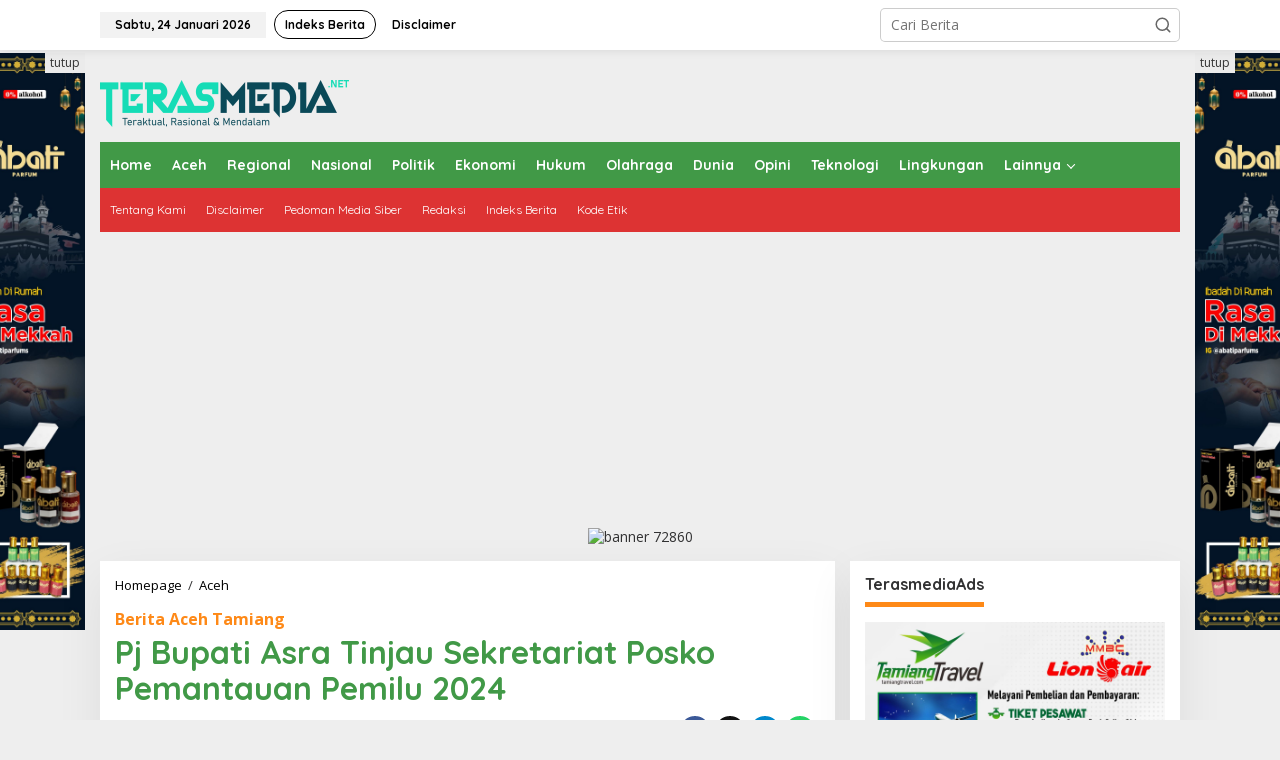

--- FILE ---
content_type: text/html; charset=UTF-8
request_url: https://terasmedia.net/pj-bupati-asra-tinjau-sekretariat-posko-pemantauan-pemilu-2024/
body_size: 20052
content:
<!DOCTYPE html>
<html lang="id">
<head itemscope="itemscope" itemtype="https://schema.org/WebSite">
<meta charset="UTF-8">
<meta name="viewport" content="width=device-width, initial-scale=1">
<link rel="profile" href="http://gmpg.org/xfn/11">

<meta name='robots' content='index, follow, max-image-preview:large, max-snippet:-1, max-video-preview:-1' />

	<!-- This site is optimized with the Yoast SEO plugin v26.7 - https://yoast.com/wordpress/plugins/seo/ -->
	<title>Pj Bupati Asra Tinjau Sekretariat Posko Pemantauan Pemilu 2024 - Teras Media - Portal Berita Daerah dan Nasional</title>
	<meta name="description" content="Pj Bupati Aceh Tamiang, Drs. Asra meninjau Sekretariat Posko Pemantauan Pemilu dan Pilkada Serentak 2024 di kesbangpol" />
	<link rel="canonical" href="https://terasmedia.net/pj-bupati-asra-tinjau-sekretariat-posko-pemantauan-pemilu-2024/" />
	<meta property="og:locale" content="id_ID" />
	<meta property="og:type" content="article" />
	<meta property="og:title" content="Pj Bupati Asra Tinjau Sekretariat Posko Pemantauan Pemilu 2024 - Teras Media - Portal Berita Daerah dan Nasional" />
	<meta property="og:description" content="Pj Bupati Aceh Tamiang, Drs. Asra meninjau Sekretariat Posko Pemantauan Pemilu dan Pilkada Serentak 2024 di kesbangpol" />
	<meta property="og:url" content="https://terasmedia.net/pj-bupati-asra-tinjau-sekretariat-posko-pemantauan-pemilu-2024/" />
	<meta property="og:site_name" content="Teras Media - Portal Berita Daerah dan Nasional" />
	<meta property="article:author" content="https://www.facebook.com/terasmedia.net" />
	<meta property="article:published_time" content="2024-02-12T09:06:22+00:00" />
	<meta property="article:modified_time" content="2024-02-29T02:06:47+00:00" />
	<meta property="og:image" content="https://terasmedia.net/wp-content/uploads/2024/02/posko-pemilu.jpeg" />
	<meta property="og:image:width" content="2481" />
	<meta property="og:image:height" content="1468" />
	<meta property="og:image:type" content="image/jpeg" />
	<meta name="author" content="Teras Media" />
	<meta name="twitter:card" content="summary_large_image" />
	<meta name="twitter:creator" content="@https://twitter.com/teras_medianet/" />
	<meta name="twitter:label1" content="Ditulis oleh" />
	<meta name="twitter:data1" content="Teras Media" />
	<meta name="twitter:label2" content="Estimasi waktu membaca" />
	<meta name="twitter:data2" content="1 menit" />
	<script type="application/ld+json" class="yoast-schema-graph">{"@context":"https://schema.org","@graph":[{"@type":"Article","@id":"https://terasmedia.net/pj-bupati-asra-tinjau-sekretariat-posko-pemantauan-pemilu-2024/#article","isPartOf":{"@id":"https://terasmedia.net/pj-bupati-asra-tinjau-sekretariat-posko-pemantauan-pemilu-2024/"},"author":{"name":"Teras Media","@id":"https://terasmedia.net/#/schema/person/4f4d1b639909db1abfc6dcc171d35f11"},"headline":"Pj Bupati Asra Tinjau Sekretariat Posko Pemantauan Pemilu 2024","datePublished":"2024-02-12T09:06:22+00:00","dateModified":"2024-02-29T02:06:47+00:00","mainEntityOfPage":{"@id":"https://terasmedia.net/pj-bupati-asra-tinjau-sekretariat-posko-pemantauan-pemilu-2024/"},"wordCount":217,"commentCount":0,"image":{"@id":"https://terasmedia.net/pj-bupati-asra-tinjau-sekretariat-posko-pemantauan-pemilu-2024/#primaryimage"},"thumbnailUrl":"https://terasmedia.net/wp-content/uploads/2024/02/posko-pemilu.jpeg","keywords":["aceh tamiang","Pemilu 2024","Posko Pemilu"],"articleSection":["Aceh","Berita"],"inLanguage":"id","potentialAction":[{"@type":"CommentAction","name":"Comment","target":["https://terasmedia.net/pj-bupati-asra-tinjau-sekretariat-posko-pemantauan-pemilu-2024/#respond"]}]},{"@type":"WebPage","@id":"https://terasmedia.net/pj-bupati-asra-tinjau-sekretariat-posko-pemantauan-pemilu-2024/","url":"https://terasmedia.net/pj-bupati-asra-tinjau-sekretariat-posko-pemantauan-pemilu-2024/","name":"Pj Bupati Asra Tinjau Sekretariat Posko Pemantauan Pemilu 2024 - Teras Media - Portal Berita Daerah dan Nasional","isPartOf":{"@id":"https://terasmedia.net/#website"},"primaryImageOfPage":{"@id":"https://terasmedia.net/pj-bupati-asra-tinjau-sekretariat-posko-pemantauan-pemilu-2024/#primaryimage"},"image":{"@id":"https://terasmedia.net/pj-bupati-asra-tinjau-sekretariat-posko-pemantauan-pemilu-2024/#primaryimage"},"thumbnailUrl":"https://terasmedia.net/wp-content/uploads/2024/02/posko-pemilu.jpeg","datePublished":"2024-02-12T09:06:22+00:00","dateModified":"2024-02-29T02:06:47+00:00","author":{"@id":"https://terasmedia.net/#/schema/person/4f4d1b639909db1abfc6dcc171d35f11"},"description":"Pj Bupati Aceh Tamiang, Drs. Asra meninjau Sekretariat Posko Pemantauan Pemilu dan Pilkada Serentak 2024 di kesbangpol","breadcrumb":{"@id":"https://terasmedia.net/pj-bupati-asra-tinjau-sekretariat-posko-pemantauan-pemilu-2024/#breadcrumb"},"inLanguage":"id","potentialAction":[{"@type":"ReadAction","target":["https://terasmedia.net/pj-bupati-asra-tinjau-sekretariat-posko-pemantauan-pemilu-2024/"]}]},{"@type":"ImageObject","inLanguage":"id","@id":"https://terasmedia.net/pj-bupati-asra-tinjau-sekretariat-posko-pemantauan-pemilu-2024/#primaryimage","url":"https://terasmedia.net/wp-content/uploads/2024/02/posko-pemilu.jpeg","contentUrl":"https://terasmedia.net/wp-content/uploads/2024/02/posko-pemilu.jpeg","width":2481,"height":1468,"caption":"Pj. Bupati Aceh Tamiang, Drs. Asra meninjau Sekretariat Posko Pemantauan Pemilu dan Pilkada Serentak 2024 yang berada di Kantor Badan Kesbangpol Kabupaten setempat, Senin (12/2/24). (Photo : IST)"},{"@type":"BreadcrumbList","@id":"https://terasmedia.net/pj-bupati-asra-tinjau-sekretariat-posko-pemantauan-pemilu-2024/#breadcrumb","itemListElement":[{"@type":"ListItem","position":1,"name":"Home","item":"https://terasmedia.net/"},{"@type":"ListItem","position":2,"name":"Pj Bupati Asra Tinjau Sekretariat Posko Pemantauan Pemilu 2024"}]},{"@type":"WebSite","@id":"https://terasmedia.net/#website","url":"https://terasmedia.net/","name":"Teras Media - Portal Berita Daerah dan Nasional","description":"Teraktual, Rasional dan Mendalam","potentialAction":[{"@type":"SearchAction","target":{"@type":"EntryPoint","urlTemplate":"https://terasmedia.net/?s={search_term_string}"},"query-input":{"@type":"PropertyValueSpecification","valueRequired":true,"valueName":"search_term_string"}}],"inLanguage":"id"},{"@type":"Person","@id":"https://terasmedia.net/#/schema/person/4f4d1b639909db1abfc6dcc171d35f11","name":"Teras Media","image":{"@type":"ImageObject","inLanguage":"id","@id":"https://terasmedia.net/#/schema/person/image/","url":"https://secure.gravatar.com/avatar/e6b5528d5c04c9009eb7d3842107fe3a8b5de3d19a66b5b307024419cd9b9bfe?s=96&d=mm&r=g","contentUrl":"https://secure.gravatar.com/avatar/e6b5528d5c04c9009eb7d3842107fe3a8b5de3d19a66b5b307024419cd9b9bfe?s=96&d=mm&r=g","caption":"Teras Media"},"sameAs":["https://terasmedia.net","https://www.facebook.com/terasmedia.net","https://www.instagram.com/terasmedia_net/","https://x.com/https://twitter.com/teras_medianet/"],"url":"https://terasmedia.net/author/terasmedia-net/"}]}</script>
	<!-- / Yoast SEO plugin. -->


<link rel='dns-prefetch' href='//fonts.googleapis.com' />
<link rel='dns-prefetch' href='//www.googletagmanager.com' />
<link rel='dns-prefetch' href='//pagead2.googlesyndication.com' />
<link rel="alternate" type="application/rss+xml" title="Teras Media - Portal Berita Daerah dan Nasional &raquo; Feed" href="https://terasmedia.net/feed/" />
<link rel="alternate" type="application/rss+xml" title="Teras Media - Portal Berita Daerah dan Nasional &raquo; Umpan Komentar" href="https://terasmedia.net/comments/feed/" />
<link rel="alternate" type="application/rss+xml" title="Teras Media - Portal Berita Daerah dan Nasional &raquo; Pj Bupati Asra Tinjau Sekretariat Posko Pemantauan Pemilu 2024 Umpan Komentar" href="https://terasmedia.net/pj-bupati-asra-tinjau-sekretariat-posko-pemantauan-pemilu-2024/feed/" />
<link rel="alternate" title="oEmbed (JSON)" type="application/json+oembed" href="https://terasmedia.net/wp-json/oembed/1.0/embed?url=https%3A%2F%2Fterasmedia.net%2Fpj-bupati-asra-tinjau-sekretariat-posko-pemantauan-pemilu-2024%2F" />
<link rel="alternate" title="oEmbed (XML)" type="text/xml+oembed" href="https://terasmedia.net/wp-json/oembed/1.0/embed?url=https%3A%2F%2Fterasmedia.net%2Fpj-bupati-asra-tinjau-sekretariat-posko-pemantauan-pemilu-2024%2F&#038;format=xml" />
<style id='wp-img-auto-sizes-contain-inline-css' type='text/css'>
img:is([sizes=auto i],[sizes^="auto," i]){contain-intrinsic-size:3000px 1500px}
/*# sourceURL=wp-img-auto-sizes-contain-inline-css */
</style>
<link rel='stylesheet' id='dashicons-css' href='https://terasmedia.net/wp-includes/css/dashicons.min.css?ver=6.9' type='text/css' media='all' />
<link rel='stylesheet' id='post-views-counter-frontend-css' href='https://terasmedia.net/wp-content/plugins/post-views-counter/css/frontend.css?ver=1.7.0' type='text/css' media='all' />
<style id='wp-emoji-styles-inline-css' type='text/css'>

	img.wp-smiley, img.emoji {
		display: inline !important;
		border: none !important;
		box-shadow: none !important;
		height: 1em !important;
		width: 1em !important;
		margin: 0 0.07em !important;
		vertical-align: -0.1em !important;
		background: none !important;
		padding: 0 !important;
	}
/*# sourceURL=wp-emoji-styles-inline-css */
</style>
<link rel='stylesheet' id='newkarma-core-css' href='https://terasmedia.net/wp-content/plugins/newkarma-core/css/newkarma-core.css?ver=2.0.5' type='text/css' media='all' />
<link rel='stylesheet' id='cmplz-general-css' href='https://terasmedia.net/wp-content/plugins/complianz-gdpr/assets/css/cookieblocker.min.css?ver=1767190114' type='text/css' media='all' />
<link crossorigin="anonymous" rel='stylesheet' id='newkarma-fonts-css' href='https://fonts.googleapis.com/css?family=Quicksand%3Aregular%2C700%2C300%7COpen+Sans%3Aregular%2Citalic%2C700%2C600%2C300%26subset%3Dlatin%2C&#038;ver=2.1.0' type='text/css' media='all' />
<link rel='stylesheet' id='newkarma-style-css' href='https://terasmedia.net/wp-content/themes/newkarma/style.css?ver=2.1.0' type='text/css' media='all' />
<style id='newkarma-style-inline-css' type='text/css'>
body{color:#323233;font-family:"Open Sans","Helvetica", Arial;font-weight:500;font-size:14px;}h1.entry-title{color:#419947;}kbd,a.button,button,.button,button.button,input[type="button"],input[type="reset"],input[type="submit"],.tagcloud a,.tagcloud ul,.prevnextpost-links a .prevnextpost,.page-links .page-link-number,ul.page-numbers li span.page-numbers,.sidr,#navigationamp,.gmr_widget_content ul.gmr-tabs,.index-page-numbers,.cat-links-bg{background-color:#419947;}blockquote,a.button,button,.button,button.button,input[type="button"],input[type="reset"],input[type="submit"],.gmr-theme div.sharedaddy h3.sd-title:before,.gmr_widget_content ul.gmr-tabs li a,.bypostauthor > .comment-body{border-color:#419947;}.gmr-meta-topic a,.newkarma-rp-widget .rp-number,.gmr-owl-carousel .gmr-slide-topic a,.tab-comment-number{color:#fe8917;}.page-title span,h3.comment-reply-title,.widget-title span,.gmr_widget_content ul.gmr-tabs li a.js-tabs__title-active{border-color:#fe8917;}.gmr-menuwrap #primary-menu > li > a:hover,.gmr-menuwrap #primary-menu > li.page_item_has_children:hover > a,.gmr-menuwrap #primary-menu > li.menu-item-has-children:hover > a,.gmr-mainmenu #primary-menu > li:hover > a,.gmr-mainmenu #primary-menu > .current-menu-item > a,.gmr-mainmenu #primary-menu > .current-menu-ancestor > a,.gmr-mainmenu #primary-menu > .current_page_item > a,.gmr-mainmenu #primary-menu > .current_page_ancestor > a{box-shadow:inset 0px -5px 0px 0px#fe8917;}.tab-content .newkarma-rp-widget .rp-number,.owl-theme .owl-controls .owl-page.active span{background-color:#fe8917;}a{color:#000000;}a:hover,a:focus,a:active{color:#e54e2c;}.site-title a{color:#419947;}.site-description{color:#999999;}.gmr-logo{margin-top:15px;}.gmr-menuwrap,.gmr-sticky .top-header.sticky-menu,.gmr-mainmenu #primary-menu .sub-menu,.gmr-mainmenu #primary-menu .children{background-color:#419947;}#gmr-responsive-menu,.gmr-mainmenu #primary-menu > li > a,.gmr-mainmenu #primary-menu .sub-menu a,.gmr-mainmenu #primary-menu .children a,.sidr ul li ul li a,.sidr ul li a,#navigationamp ul li ul li a,#navigationamp ul li a{color:#ffffff;}.gmr-mainmenu #primary-menu > li.menu-border > a span,.gmr-mainmenu #primary-menu > li.page_item_has_children > a:after,.gmr-mainmenu #primary-menu > li.menu-item-has-children > a:after,.gmr-mainmenu #primary-menu .sub-menu > li.page_item_has_children > a:after,.gmr-mainmenu #primary-menu .sub-menu > li.menu-item-has-children > a:after,.gmr-mainmenu #primary-menu .children > li.page_item_has_children > a:after,.gmr-mainmenu #primary-menu .children > li.menu-item-has-children > a:after{border-color:#ffffff;}#gmr-responsive-menu:hover,.gmr-mainmenu #primary-menu > li:hover > a,.gmr-mainmenu #primary-menu .current-menu-item > a,.gmr-mainmenu #primary-menu .current-menu-ancestor > a,.gmr-mainmenu #primary-menu .current_page_item > a,.gmr-mainmenu #primary-menu .current_page_ancestor > a,.sidr ul li ul li a:hover,.sidr ul li a:hover{color:#ffffff;}.gmr-mainmenu #primary-menu > li.menu-border:hover > a span,.gmr-mainmenu #primary-menu > li.menu-border.current-menu-item > a span,.gmr-mainmenu #primary-menu > li.menu-border.current-menu-ancestor > a span,.gmr-mainmenu #primary-menu > li.menu-border.current_page_item > a span,.gmr-mainmenu #primary-menu > li.menu-border.current_page_ancestor > a span,.gmr-mainmenu #primary-menu > li.page_item_has_children:hover > a:after,.gmr-mainmenu #primary-menu > li.menu-item-has-children:hover > a:after{border-color:#ffffff;}.gmr-mainmenu #primary-menu > li:hover > a,.gmr-mainmenu #primary-menu .current-menu-item > a,.gmr-mainmenu #primary-menu .current-menu-ancestor > a,.gmr-mainmenu #primary-menu .current_page_item > a,.gmr-mainmenu #primary-menu .current_page_ancestor > a{background-color:#dd3333;}.gmr-secondmenuwrap,.gmr-secondmenu #primary-menu .sub-menu,.gmr-secondmenu #primary-menu .children{background-color:#dd3333;}.gmr-secondmenu #primary-menu > li > a,.gmr-secondmenu #primary-menu .sub-menu a,.gmr-secondmenu #primary-menu .children a{color:#ffffff;}.gmr-secondmenu #primary-menu > li.page_item_has_children > a:after,.gmr-secondmenu #primary-menu > li.menu-item-has-children > a:after,.gmr-secondmenu #primary-menu .sub-menu > li.page_item_has_children > a:after,.gmr-secondmenu #primary-menu .sub-menu > li.menu-item-has-children > a:after,.gmr-secondmenu #primary-menu .children > li.page_item_has_children > a:after,.gmr-secondmenu #primary-menu .children > li.menu-item-has-children > a:after{border-color:#ffffff;}.gmr-topnavwrap{background-color:#ffffff;}#gmr-topnavresponsive-menu svg,.gmr-topnavmenu #primary-menu > li > a,.gmr-top-date,.search-trigger .gmr-icon{color:#000000;}.gmr-topnavmenu #primary-menu > li.menu-border > a span,.gmr-topnavmenu #primary-menu > li.page_item_has_children > a:after,.gmr-topnavmenu #primary-menu > li.menu-item-has-children > a:after,.gmr-topnavmenu #primary-menu .sub-menu > li.page_item_has_children > a:after,.gmr-topnavmenu #primary-menu .sub-menu > li.menu-item-has-children > a:after,.gmr-topnavmenu #primary-menu .children > li.page_item_has_children > a:after,.gmr-topnavmenu #primary-menu .children > li.menu-item-has-children > a:after{border-color:#000000;}#gmr-topnavresponsive-menu:hover,.gmr-topnavmenu #primary-menu > li:hover > a,.gmr-topnavmenu #primary-menu .current-menu-item > a,.gmr-topnavmenu #primary-menu .current-menu-ancestor > a,.gmr-topnavmenu #primary-menu .current_page_item > a,.gmr-topnavmenu #primary-menu .current_page_ancestor > a,.gmr-social-icon ul > li > a:hover{color:#419947;}.gmr-topnavmenu #primary-menu > li.menu-border:hover > a span,.gmr-topnavmenu #primary-menu > li.menu-border.current-menu-item > a span,.gmr-topnavmenu #primary-menu > li.menu-border.current-menu-ancestor > a span,.gmr-topnavmenu #primary-menu > li.menu-border.current_page_item > a span,.gmr-topnavmenu #primary-menu > li.menu-border.current_page_ancestor > a span,.gmr-topnavmenu #primary-menu > li.page_item_has_children:hover > a:after,.gmr-topnavmenu #primary-menu > li.menu-item-has-children:hover > a:after{border-color:#419947;}.gmr-owl-carousel .gmr-slide-title a{color:#ffffff;}.gmr-owl-carousel .item:hover .gmr-slide-title a{color:#cccccc;}.site-main-single{background-color:#ffffff;}.gmr-related-infinite .view-more-button:hover{color:#ffffff;}.site-main-archive{background-color:#20409a;}ul.page-numbers li span.page-numbers{color:#20409a;}.site-main-archive,a.read-more{color:#ffffff;}.site-main-archive h2.entry-title a,.site-main-archive .gmr-ajax-text{color:#ffd323;}.site-main-archive .gmr-archive:hover h2.entry-title a{color:#ffffff;}.gmr-focus-news.gmr-focus-gallery h2.entry-title a,.item .gmr-slide-title a,.newkarma-rp-widget .gmr-rp-bigthumbnail .gmr-rp-bigthumb-content .title-bigthumb{color:#ffffff;}.gmr-focus-news.gmr-focus-gallery:hover h2.entry-title a,.item:hover .gmr-slide-title a,.newkarma-rp-widget .gmr-rp-bigthumbnail:hover .gmr-rp-bigthumb-content .title-bigthumb{color:#ffff00;}h1,h2,h3,h4,h5,h6,.heading-font,.menu,.rp-title,.rsswidget,.gmr-metacontent,.gmr-metacontent-single,.gmr-ajax-text,.view-more-button,ul.single-social-icon li.social-text,.page-links,.gmr-top-date,ul.page-numbers li{font-family:"Quicksand","Helvetica", Arial;}.entry-content-single{font-size:16px;}h1{font-size:30px;}h2{font-size:26px;}h3{font-size:24px;}h4{font-size:22px;}h5{font-size:20px;}h6{font-size:18px;}.site-footer{background-color:#20409a;color:#ffffff;}ul.footer-social-icon li a{color:#ffffff;}ul.footer-social-icon li a,.footer-content{border-color:#ffffff;}ul.footer-social-icon li a:hover{color:#eeee22;border-color:#eeee22;}.site-footer a{color:#ffffff;}.site-footer a:hover{color:#eeee22;}
/*# sourceURL=newkarma-style-inline-css */
</style>
<link rel="https://api.w.org/" href="https://terasmedia.net/wp-json/" /><link rel="alternate" title="JSON" type="application/json" href="https://terasmedia.net/wp-json/wp/v2/posts/8004" /><link rel="EditURI" type="application/rsd+xml" title="RSD" href="https://terasmedia.net/xmlrpc.php?rsd" />
<meta name="generator" content="WordPress 6.9" />
<link rel='shortlink' href='https://terasmedia.net/?p=8004' />
<meta name="generator" content="Site Kit by Google 1.168.0" /><script async src="https://pagead2.googlesyndication.com/pagead/js/adsbygoogle.js?client=ca-pub-4343833483644969"
     crossorigin="anonymous"></script><link rel="pingback" href="https://terasmedia.net/xmlrpc.php">
<!-- Meta tag Google AdSense ditambahkan oleh Site Kit -->
<meta name="google-adsense-platform-account" content="ca-host-pub-2644536267352236">
<meta name="google-adsense-platform-domain" content="sitekit.withgoogle.com">
<!-- Akhir tag meta Google AdSense yang ditambahkan oleh Site Kit -->
<link rel="amphtml" href="https://terasmedia.net/pj-bupati-asra-tinjau-sekretariat-posko-pemantauan-pemilu-2024/?amp=1">
<!-- Snippet Google AdSense telah ditambahkan oleh Site Kit -->
<script type="text/javascript" async="async" src="https://pagead2.googlesyndication.com/pagead/js/adsbygoogle.js?client=ca-pub-4343833483644969&amp;host=ca-host-pub-2644536267352236" crossorigin="anonymous"></script>

<!-- Snippet Google AdSense penutup telah ditambahkan oleh Site Kit -->
<link rel="icon" href="https://terasmedia.net/wp-content/uploads/2021/05/favicon-90x90.png" sizes="32x32" />
<link rel="icon" href="https://terasmedia.net/wp-content/uploads/2021/05/favicon.png" sizes="192x192" />
<link rel="apple-touch-icon" href="https://terasmedia.net/wp-content/uploads/2021/05/favicon.png" />
<meta name="msapplication-TileImage" content="https://terasmedia.net/wp-content/uploads/2021/05/favicon.png" />
		<style type="text/css" id="wp-custom-css">
			.gmr-metacontent{
	color:#fff;
}
		</style>
		<style id='global-styles-inline-css' type='text/css'>
:root{--wp--preset--aspect-ratio--square: 1;--wp--preset--aspect-ratio--4-3: 4/3;--wp--preset--aspect-ratio--3-4: 3/4;--wp--preset--aspect-ratio--3-2: 3/2;--wp--preset--aspect-ratio--2-3: 2/3;--wp--preset--aspect-ratio--16-9: 16/9;--wp--preset--aspect-ratio--9-16: 9/16;--wp--preset--color--black: #000000;--wp--preset--color--cyan-bluish-gray: #abb8c3;--wp--preset--color--white: #ffffff;--wp--preset--color--pale-pink: #f78da7;--wp--preset--color--vivid-red: #cf2e2e;--wp--preset--color--luminous-vivid-orange: #ff6900;--wp--preset--color--luminous-vivid-amber: #fcb900;--wp--preset--color--light-green-cyan: #7bdcb5;--wp--preset--color--vivid-green-cyan: #00d084;--wp--preset--color--pale-cyan-blue: #8ed1fc;--wp--preset--color--vivid-cyan-blue: #0693e3;--wp--preset--color--vivid-purple: #9b51e0;--wp--preset--gradient--vivid-cyan-blue-to-vivid-purple: linear-gradient(135deg,rgb(6,147,227) 0%,rgb(155,81,224) 100%);--wp--preset--gradient--light-green-cyan-to-vivid-green-cyan: linear-gradient(135deg,rgb(122,220,180) 0%,rgb(0,208,130) 100%);--wp--preset--gradient--luminous-vivid-amber-to-luminous-vivid-orange: linear-gradient(135deg,rgb(252,185,0) 0%,rgb(255,105,0) 100%);--wp--preset--gradient--luminous-vivid-orange-to-vivid-red: linear-gradient(135deg,rgb(255,105,0) 0%,rgb(207,46,46) 100%);--wp--preset--gradient--very-light-gray-to-cyan-bluish-gray: linear-gradient(135deg,rgb(238,238,238) 0%,rgb(169,184,195) 100%);--wp--preset--gradient--cool-to-warm-spectrum: linear-gradient(135deg,rgb(74,234,220) 0%,rgb(151,120,209) 20%,rgb(207,42,186) 40%,rgb(238,44,130) 60%,rgb(251,105,98) 80%,rgb(254,248,76) 100%);--wp--preset--gradient--blush-light-purple: linear-gradient(135deg,rgb(255,206,236) 0%,rgb(152,150,240) 100%);--wp--preset--gradient--blush-bordeaux: linear-gradient(135deg,rgb(254,205,165) 0%,rgb(254,45,45) 50%,rgb(107,0,62) 100%);--wp--preset--gradient--luminous-dusk: linear-gradient(135deg,rgb(255,203,112) 0%,rgb(199,81,192) 50%,rgb(65,88,208) 100%);--wp--preset--gradient--pale-ocean: linear-gradient(135deg,rgb(255,245,203) 0%,rgb(182,227,212) 50%,rgb(51,167,181) 100%);--wp--preset--gradient--electric-grass: linear-gradient(135deg,rgb(202,248,128) 0%,rgb(113,206,126) 100%);--wp--preset--gradient--midnight: linear-gradient(135deg,rgb(2,3,129) 0%,rgb(40,116,252) 100%);--wp--preset--font-size--small: 13px;--wp--preset--font-size--medium: 20px;--wp--preset--font-size--large: 36px;--wp--preset--font-size--x-large: 42px;--wp--preset--spacing--20: 0.44rem;--wp--preset--spacing--30: 0.67rem;--wp--preset--spacing--40: 1rem;--wp--preset--spacing--50: 1.5rem;--wp--preset--spacing--60: 2.25rem;--wp--preset--spacing--70: 3.38rem;--wp--preset--spacing--80: 5.06rem;--wp--preset--shadow--natural: 6px 6px 9px rgba(0, 0, 0, 0.2);--wp--preset--shadow--deep: 12px 12px 50px rgba(0, 0, 0, 0.4);--wp--preset--shadow--sharp: 6px 6px 0px rgba(0, 0, 0, 0.2);--wp--preset--shadow--outlined: 6px 6px 0px -3px rgb(255, 255, 255), 6px 6px rgb(0, 0, 0);--wp--preset--shadow--crisp: 6px 6px 0px rgb(0, 0, 0);}:where(.is-layout-flex){gap: 0.5em;}:where(.is-layout-grid){gap: 0.5em;}body .is-layout-flex{display: flex;}.is-layout-flex{flex-wrap: wrap;align-items: center;}.is-layout-flex > :is(*, div){margin: 0;}body .is-layout-grid{display: grid;}.is-layout-grid > :is(*, div){margin: 0;}:where(.wp-block-columns.is-layout-flex){gap: 2em;}:where(.wp-block-columns.is-layout-grid){gap: 2em;}:where(.wp-block-post-template.is-layout-flex){gap: 1.25em;}:where(.wp-block-post-template.is-layout-grid){gap: 1.25em;}.has-black-color{color: var(--wp--preset--color--black) !important;}.has-cyan-bluish-gray-color{color: var(--wp--preset--color--cyan-bluish-gray) !important;}.has-white-color{color: var(--wp--preset--color--white) !important;}.has-pale-pink-color{color: var(--wp--preset--color--pale-pink) !important;}.has-vivid-red-color{color: var(--wp--preset--color--vivid-red) !important;}.has-luminous-vivid-orange-color{color: var(--wp--preset--color--luminous-vivid-orange) !important;}.has-luminous-vivid-amber-color{color: var(--wp--preset--color--luminous-vivid-amber) !important;}.has-light-green-cyan-color{color: var(--wp--preset--color--light-green-cyan) !important;}.has-vivid-green-cyan-color{color: var(--wp--preset--color--vivid-green-cyan) !important;}.has-pale-cyan-blue-color{color: var(--wp--preset--color--pale-cyan-blue) !important;}.has-vivid-cyan-blue-color{color: var(--wp--preset--color--vivid-cyan-blue) !important;}.has-vivid-purple-color{color: var(--wp--preset--color--vivid-purple) !important;}.has-black-background-color{background-color: var(--wp--preset--color--black) !important;}.has-cyan-bluish-gray-background-color{background-color: var(--wp--preset--color--cyan-bluish-gray) !important;}.has-white-background-color{background-color: var(--wp--preset--color--white) !important;}.has-pale-pink-background-color{background-color: var(--wp--preset--color--pale-pink) !important;}.has-vivid-red-background-color{background-color: var(--wp--preset--color--vivid-red) !important;}.has-luminous-vivid-orange-background-color{background-color: var(--wp--preset--color--luminous-vivid-orange) !important;}.has-luminous-vivid-amber-background-color{background-color: var(--wp--preset--color--luminous-vivid-amber) !important;}.has-light-green-cyan-background-color{background-color: var(--wp--preset--color--light-green-cyan) !important;}.has-vivid-green-cyan-background-color{background-color: var(--wp--preset--color--vivid-green-cyan) !important;}.has-pale-cyan-blue-background-color{background-color: var(--wp--preset--color--pale-cyan-blue) !important;}.has-vivid-cyan-blue-background-color{background-color: var(--wp--preset--color--vivid-cyan-blue) !important;}.has-vivid-purple-background-color{background-color: var(--wp--preset--color--vivid-purple) !important;}.has-black-border-color{border-color: var(--wp--preset--color--black) !important;}.has-cyan-bluish-gray-border-color{border-color: var(--wp--preset--color--cyan-bluish-gray) !important;}.has-white-border-color{border-color: var(--wp--preset--color--white) !important;}.has-pale-pink-border-color{border-color: var(--wp--preset--color--pale-pink) !important;}.has-vivid-red-border-color{border-color: var(--wp--preset--color--vivid-red) !important;}.has-luminous-vivid-orange-border-color{border-color: var(--wp--preset--color--luminous-vivid-orange) !important;}.has-luminous-vivid-amber-border-color{border-color: var(--wp--preset--color--luminous-vivid-amber) !important;}.has-light-green-cyan-border-color{border-color: var(--wp--preset--color--light-green-cyan) !important;}.has-vivid-green-cyan-border-color{border-color: var(--wp--preset--color--vivid-green-cyan) !important;}.has-pale-cyan-blue-border-color{border-color: var(--wp--preset--color--pale-cyan-blue) !important;}.has-vivid-cyan-blue-border-color{border-color: var(--wp--preset--color--vivid-cyan-blue) !important;}.has-vivid-purple-border-color{border-color: var(--wp--preset--color--vivid-purple) !important;}.has-vivid-cyan-blue-to-vivid-purple-gradient-background{background: var(--wp--preset--gradient--vivid-cyan-blue-to-vivid-purple) !important;}.has-light-green-cyan-to-vivid-green-cyan-gradient-background{background: var(--wp--preset--gradient--light-green-cyan-to-vivid-green-cyan) !important;}.has-luminous-vivid-amber-to-luminous-vivid-orange-gradient-background{background: var(--wp--preset--gradient--luminous-vivid-amber-to-luminous-vivid-orange) !important;}.has-luminous-vivid-orange-to-vivid-red-gradient-background{background: var(--wp--preset--gradient--luminous-vivid-orange-to-vivid-red) !important;}.has-very-light-gray-to-cyan-bluish-gray-gradient-background{background: var(--wp--preset--gradient--very-light-gray-to-cyan-bluish-gray) !important;}.has-cool-to-warm-spectrum-gradient-background{background: var(--wp--preset--gradient--cool-to-warm-spectrum) !important;}.has-blush-light-purple-gradient-background{background: var(--wp--preset--gradient--blush-light-purple) !important;}.has-blush-bordeaux-gradient-background{background: var(--wp--preset--gradient--blush-bordeaux) !important;}.has-luminous-dusk-gradient-background{background: var(--wp--preset--gradient--luminous-dusk) !important;}.has-pale-ocean-gradient-background{background: var(--wp--preset--gradient--pale-ocean) !important;}.has-electric-grass-gradient-background{background: var(--wp--preset--gradient--electric-grass) !important;}.has-midnight-gradient-background{background: var(--wp--preset--gradient--midnight) !important;}.has-small-font-size{font-size: var(--wp--preset--font-size--small) !important;}.has-medium-font-size{font-size: var(--wp--preset--font-size--medium) !important;}.has-large-font-size{font-size: var(--wp--preset--font-size--large) !important;}.has-x-large-font-size{font-size: var(--wp--preset--font-size--x-large) !important;}
/*# sourceURL=global-styles-inline-css */
</style>
</head>

<body class="wp-singular post-template-default single single-post postid-8004 single-format-standard wp-theme-newkarma eio-default gmr-theme gmr-sticky group-blog" itemscope="itemscope" itemtype="https://schema.org/WebPage">

<a class="skip-link screen-reader-text" href="#main">Lewati ke konten</a>


<div class="gmr-topnavwrap clearfix">
	<div class="container-topnav">
		<div class="list-flex">
								<div class="row-flex gmr-table-date">
						<span class="gmr-top-date" data-lang="id"></span>
					</div>
					
			<div class="row-flex gmr-table-menu">
								<a id="gmr-topnavresponsive-menu" href="#menus" title="Menus" rel="nofollow"><svg xmlns="http://www.w3.org/2000/svg" xmlns:xlink="http://www.w3.org/1999/xlink" aria-hidden="true" role="img" width="1em" height="1em" preserveAspectRatio="xMidYMid meet" viewBox="0 0 24 24"><path d="M4 6h16v2H4zm0 5h16v2H4zm0 5h16v2H4z" fill="currentColor"/></svg></a>
				<div class="close-topnavmenu-wrap"><a id="close-topnavmenu-button" rel="nofollow" href="#"><svg xmlns="http://www.w3.org/2000/svg" xmlns:xlink="http://www.w3.org/1999/xlink" aria-hidden="true" role="img" width="1em" height="1em" preserveAspectRatio="xMidYMid meet" viewBox="0 0 1024 1024"><path d="M685.4 354.8c0-4.4-3.6-8-8-8l-66 .3L512 465.6l-99.3-118.4l-66.1-.3c-4.4 0-8 3.5-8 8c0 1.9.7 3.7 1.9 5.2l130.1 155L340.5 670a8.32 8.32 0 0 0-1.9 5.2c0 4.4 3.6 8 8 8l66.1-.3L512 564.4l99.3 118.4l66 .3c4.4 0 8-3.5 8-8c0-1.9-.7-3.7-1.9-5.2L553.5 515l130.1-155c1.2-1.4 1.8-3.3 1.8-5.2z" fill="currentColor"/><path d="M512 65C264.6 65 64 265.6 64 513s200.6 448 448 448s448-200.6 448-448S759.4 65 512 65zm0 820c-205.4 0-372-166.6-372-372s166.6-372 372-372s372 166.6 372 372s-166.6 372-372 372z" fill="currentColor"/></svg></a></div>
				<nav id="site-navigation" class="gmr-topnavmenu pull-right" role="navigation" itemscope="itemscope" itemtype="https://schema.org/SiteNavigationElement">
					<ul id="primary-menu" class="menu"><li id="menu-item-37" class="menu-border menu-item menu-item-type-post_type menu-item-object-page menu-item-37"><a href="https://terasmedia.net/indeks-berita/" itemprop="url"><span itemprop="name">Indeks Berita</span></a></li>
<li id="menu-item-165" class="menu-item menu-item-type-post_type menu-item-object-page menu-item-165"><a href="https://terasmedia.net/disclaimer/" itemprop="url"><span itemprop="name">Disclaimer</span></a></li>
</ul>				</nav><!-- #site-navigation -->
							</div>
			<div class="row-flex gmr-menu-mobile-wrap text-center">
				<div class="only-mobile gmr-mobilelogo"><div class="gmr-logo"><a href="https://terasmedia.net/" class="custom-logo-link" itemprop="url" title="Teras Media - Portal Berita Daerah dan Nasional"><img src="http://terasmedia.net/wp-content/uploads/2025/08/Terasmedia-scaled-e1755188191153.png" alt="Teras Media - Portal Berita Daerah dan Nasional" title="Teras Media - Portal Berita Daerah dan Nasional" /></a></div></div>			</div>
			<div class="row-flex gmr-table-search last-row">
									<div class="gmr-search-btn">
								<a id="search-menu-button" class="topnav-button gmr-search-icon" href="#" rel="nofollow"><svg xmlns="http://www.w3.org/2000/svg" aria-hidden="true" role="img" width="1em" height="1em" preserveAspectRatio="xMidYMid meet" viewBox="0 0 24 24"><path fill="none" stroke="currentColor" stroke-linecap="round" stroke-width="2" d="m21 21l-4.486-4.494M19 10.5a8.5 8.5 0 1 1-17 0a8.5 8.5 0 0 1 17 0Z"/></svg></a>
								<div id="search-dropdown-container" class="search-dropdown search">
								<form method="get" class="gmr-searchform searchform" action="https://terasmedia.net/">
									<input type="text" name="s" id="s" placeholder="Cari Berita" />
								</form>
								</div>
							</div><div class="gmr-search">
							<form method="get" class="gmr-searchform searchform" action="https://terasmedia.net/">
								<input type="text" name="s" id="s" placeholder="Cari Berita" />
								<button type="submit" role="button" aria-label="Submit" class="gmr-search-submit"><svg xmlns="http://www.w3.org/2000/svg" xmlns:xlink="http://www.w3.org/1999/xlink" aria-hidden="true" role="img" width="1em" height="1em" preserveAspectRatio="xMidYMid meet" viewBox="0 0 24 24"><g fill="none" stroke="currentColor" stroke-width="2" stroke-linecap="round" stroke-linejoin="round"><circle cx="11" cy="11" r="8"/><path d="M21 21l-4.35-4.35"/></g></svg></button>
							</form>
						</div>			</div>
		</div>

			</div>
</div>

	<div class="container">
		<div class="clearfix gmr-headwrapper">
			<div class="gmr-logo"><a href="https://terasmedia.net/" class="custom-logo-link" itemprop="url" title="Teras Media - Portal Berita Daerah dan Nasional"><img src="http://terasmedia.net/wp-content/uploads/2025/08/Terasmedia-scaled-e1755188191153.png" alt="Teras Media - Portal Berita Daerah dan Nasional" title="Teras Media - Portal Berita Daerah dan Nasional" /></a></div>					</div>
	</div>

	<header id="masthead" class="site-header" role="banner" itemscope="itemscope" itemtype="https://schema.org/WPHeader">
		<div class="top-header">
			<div class="container">
				<div class="gmr-menuwrap clearfix">
					<nav id="site-navigation" class="gmr-mainmenu" role="navigation" itemscope="itemscope" itemtype="https://schema.org/SiteNavigationElement">
						<ul id="primary-menu" class="menu"><li id="menu-item-263" class="menu-item menu-item-type-custom menu-item-object-custom menu-item-home menu-item-263"><a href="https://terasmedia.net" itemprop="url"><span itemprop="name">Home</span></a></li>
<li id="menu-item-127" class="menu-item menu-item-type-taxonomy menu-item-object-category current-post-ancestor current-menu-parent current-post-parent menu-item-127"><a href="https://terasmedia.net/aceh/" itemprop="url"><span itemprop="name">Aceh</span></a></li>
<li id="menu-item-128" class="menu-item menu-item-type-taxonomy menu-item-object-category menu-item-128"><a href="https://terasmedia.net/regional/" itemprop="url"><span itemprop="name">Regional</span></a></li>
<li id="menu-item-54" class="menu-item menu-item-type-taxonomy menu-item-object-category menu-item-54"><a href="https://terasmedia.net/nasional/" itemprop="url"><span itemprop="name">Nasional</span></a></li>
<li id="menu-item-53" class="menu-item menu-item-type-taxonomy menu-item-object-category menu-item-53"><a href="https://terasmedia.net/politik/" itemprop="url"><span itemprop="name">Politik</span></a></li>
<li id="menu-item-129" class="menu-item menu-item-type-taxonomy menu-item-object-category menu-item-129"><a href="https://terasmedia.net/ekonomi/" itemprop="url"><span itemprop="name">Ekonomi</span></a></li>
<li id="menu-item-130" class="menu-item menu-item-type-taxonomy menu-item-object-category menu-item-130"><a href="https://terasmedia.net/hukum/" itemprop="url"><span itemprop="name">Hukum</span></a></li>
<li id="menu-item-51" class="menu-item menu-item-type-taxonomy menu-item-object-category menu-item-51"><a href="https://terasmedia.net/olahraga/" itemprop="url"><span itemprop="name">Olahraga</span></a></li>
<li id="menu-item-131" class="menu-item menu-item-type-taxonomy menu-item-object-category menu-item-131"><a href="https://terasmedia.net/dunia/" itemprop="url"><span itemprop="name">Dunia</span></a></li>
<li id="menu-item-132" class="menu-item menu-item-type-taxonomy menu-item-object-category menu-item-132"><a href="https://terasmedia.net/opini/" itemprop="url"><span itemprop="name">Opini</span></a></li>
<li id="menu-item-136" class="menu-item menu-item-type-taxonomy menu-item-object-category menu-item-136"><a href="https://terasmedia.net/teknologi/" itemprop="url"><span itemprop="name">Teknologi</span></a></li>
<li id="menu-item-134" class="menu-item menu-item-type-taxonomy menu-item-object-category menu-item-134"><a href="https://terasmedia.net/lingkungan/" itemprop="url"><span itemprop="name">Lingkungan</span></a></li>
<li id="menu-item-133" class="menu-item menu-item-type-custom menu-item-object-custom menu-item-has-children menu-item-133"><a href="#" itemprop="url"><span itemprop="name">Lainnya</span></a>
<ul class="sub-menu">
	<li id="menu-item-335" class="menu-item menu-item-type-taxonomy menu-item-object-category menu-item-335"><a href="https://terasmedia.net/ragam/" itemprop="url"><span itemprop="name">Ragam</span></a></li>
	<li id="menu-item-334" class="menu-item menu-item-type-taxonomy menu-item-object-category menu-item-334"><a href="https://terasmedia.net/otomotif/" itemprop="url"><span itemprop="name">Otomotif</span></a></li>
	<li id="menu-item-294" class="menu-item menu-item-type-custom menu-item-object-custom menu-item-294"><a href="https://terasmedia.net/berita-foto" itemprop="url"><span itemprop="name">Berita Foto</span></a></li>
	<li id="menu-item-140" class="menu-item menu-item-type-taxonomy menu-item-object-category menu-item-140"><a href="https://terasmedia.net/agama/" itemprop="url"><span itemprop="name">Agama</span></a></li>
	<li id="menu-item-135" class="menu-item menu-item-type-taxonomy menu-item-object-category menu-item-135"><a href="https://terasmedia.net/sosial-budaya/" itemprop="url"><span itemprop="name">Sosial Budaya</span></a></li>
	<li id="menu-item-137" class="menu-item menu-item-type-taxonomy menu-item-object-category menu-item-137"><a href="https://terasmedia.net/gaya-hidup/" itemprop="url"><span itemprop="name">Gaya Hidup</span></a></li>
	<li id="menu-item-138" class="menu-item menu-item-type-taxonomy menu-item-object-category menu-item-138"><a href="https://terasmedia.net/kesehatan/" itemprop="url"><span itemprop="name">Kesehatan</span></a></li>
	<li id="menu-item-139" class="menu-item menu-item-type-taxonomy menu-item-object-category menu-item-139"><a href="https://terasmedia.net/pariwisata/" itemprop="url"><span itemprop="name">Pariwisata</span></a></li>
	<li id="menu-item-141" class="menu-item menu-item-type-taxonomy menu-item-object-category menu-item-141"><a href="https://terasmedia.net/sosok/" itemprop="url"><span itemprop="name">Sosok</span></a></li>
	<li id="menu-item-142" class="menu-item menu-item-type-taxonomy menu-item-object-category menu-item-142"><a href="https://terasmedia.net/surat-pembaca/" itemprop="url"><span itemprop="name">Surat Pembaca</span></a></li>
	<li id="menu-item-852" class="menu-item menu-item-type-post_type menu-item-object-page menu-item-852"><a href="https://terasmedia.net/pendidikan/" itemprop="url"><span itemprop="name">Pendidikan</span></a></li>
	<li id="menu-item-1118" class="menu-item menu-item-type-post_type menu-item-object-page menu-item-1118"><a href="https://terasmedia.net/peristiwa/" itemprop="url"><span itemprop="name">Peristiwa</span></a></li>
</ul>
</li>
</ul>					</nav><!-- #site-navigation -->
				</div>
											<div class="gmr-secondmenuwrap clearfix">
								<nav id="site-navigation" class="gmr-secondmenu" role="navigation" itemscope="itemscope" itemtype="https://schema.org/SiteNavigationElement">
									<ul id="primary-menu" class="menu"><li id="menu-item-155" class="menu-item menu-item-type-post_type menu-item-object-page menu-item-155"><a href="https://terasmedia.net/tentang-kami/" itemprop="url"><span itemprop="name">Tentang Kami</span></a></li>
<li id="menu-item-153" class="menu-item menu-item-type-post_type menu-item-object-page menu-item-153"><a href="https://terasmedia.net/disclaimer/" itemprop="url"><span itemprop="name">Disclaimer</span></a></li>
<li id="menu-item-154" class="menu-item menu-item-type-post_type menu-item-object-page menu-item-154"><a href="https://terasmedia.net/pedoman-media-siber/" itemprop="url"><span itemprop="name">Pedoman Media Siber</span></a></li>
<li id="menu-item-156" class="menu-item menu-item-type-post_type menu-item-object-page menu-item-156"><a href="https://terasmedia.net/redaksi/" itemprop="url"><span itemprop="name">Redaksi</span></a></li>
<li id="menu-item-157" class="menu-item menu-item-type-post_type menu-item-object-page menu-item-157"><a href="https://terasmedia.net/indeks-berita/" itemprop="url"><span itemprop="name">Indeks Berita</span></a></li>
<li id="menu-item-322" class="menu-item menu-item-type-post_type menu-item-object-page menu-item-322"><a href="https://terasmedia.net/kode-etik/" itemprop="url"><span itemprop="name">Kode Etik</span></a></li>
</ul>								</nav><!-- #site-navigation -->
							</div>
								</div>
		</div><!-- .top-header -->
	</header><!-- #masthead -->


<div class="site inner-wrap" id="site-container">
	<div class="newkarma-core-floatbanner newkarma-core-floatbanner-left"><div class="inner-float-left"><button onclick="parentNode.remove()" title="tutup">tutup</button><img title="abati parfum" src="https://terasmedia.net/wp-content/uploads/2024/06/abati-kios-scaled.jpg" alt="banner 120x600" width="120" height="600"/></div></div><div class="newkarma-core-floatbanner newkarma-core-floatbanner-right"><div class="inner-float-right"><button onclick="parentNode.remove()" title="tutup">tutup</button><img title="abati parfum" src="https://terasmedia.net/wp-content/uploads/2024/06/abati-kios-scaled.jpg" alt="banner 120x600" width="120" height="600"/></div></div>	<div id="content" class="gmr-content">
		<div class="container"><div class="newkarma-core-topbanner-aftermenu"><script async src="https://pagead2.googlesyndication.com/pagead/js/adsbygoogle.js?client=ca-pub-4343833483644969"
     crossorigin="anonymous"></script>
<!-- iklan header -->
<ins class="adsbygoogle"
     style="display:block"
     data-ad-client="ca-pub-4343833483644969"
     data-ad-slot="8292960391"
     data-ad-format="auto"
     data-full-width-responsive="true"></ins>
<script>
     (adsbygoogle = window.adsbygoogle || []).push({});
</script>

<img title="banner 970x250" src="https://web.archive.org/web/20230710092629im_/https://terasmedia.net/wp-content/uploads/2021/05/970x250.png" alt="banner 72860" width="970" height="250"></div></div>		<div class="container">
			<div class="row">

<div id="primary" class="content-area col-md-content">
	<main id="main" class="site-main-single" role="main">

	<div class="gmr-list-table single-head-wrap">
					<div class="breadcrumbs" itemscope itemtype="https://schema.org/BreadcrumbList">
																						<span class="first-item" itemprop="itemListElement" itemscope itemtype="https://schema.org/ListItem">
								<a itemscope itemtype="https://schema.org/WebPage" itemprop="item" itemid="https://terasmedia.net/" href="https://terasmedia.net/">
									<span itemprop="name">Homepage</span>
								</a>
								<span itemprop="position" content="1"></span>
							</span>
																										<span class="separator">/</span>
													<span class="0-item" itemprop="itemListElement" itemscope itemtype="https://schema.org/ListItem">
								<a itemscope itemtype="https://schema.org/WebPage" itemprop="item" itemid="https://terasmedia.net/aceh/" href="https://terasmedia.net/aceh/">
									<span itemprop="name">Aceh</span>
								</a>
								<span itemprop="position" content="2"></span>
							</span>
																										<span class="last-item screen-reader-text" itemscope itemtype="https://schema.org/ListItem">
							<span itemprop="name">Pj Bupati Asra Tinjau Sekretariat Posko Pemantauan Pemilu 2024</span>
							<span itemprop="position" content="3"></span>
						</span>
												</div>
				</div>

	
<article id="post-8004" class="post-8004 post type-post status-publish format-standard has-post-thumbnail category-aceh category-berita tag-aceh-tamiang tag-pemilu-2024 tag-posko-pemilu newstopic-berita-aceh-tamiang" itemscope="itemscope" itemtype="https://schema.org/CreativeWork">

	<div class="site-main gmr-single hentry">
		<div class="gmr-box-content-single">
			<div class="gmr-meta-topic"><a href="https://terasmedia.net/topic/berita-aceh-tamiang/" rel="tag">Berita Aceh Tamiang</a></div>			<header class="entry-header">
				<h1 class="entry-title" itemprop="headline">Pj Bupati Asra Tinjau Sekretariat Posko Pemantauan Pemilu 2024</h1><div class="gmr-aftertitle-wrap"><div class="gmr-metacontent-single"><div><span class="posted-on"><span class="entry-author vcard" itemprop="author" itemscope="itemscope" itemtype="https://schema.org/person"><a class="url fn n" href="https://terasmedia.net/author/terasmedia-net/" title="Tautan ke: Teras Media" itemprop="url"><span itemprop="name">Teras Media</span></a></span></span><span class="posted-on"><time class="entry-date published" itemprop="datePublished" datetime="2024-02-12T16:06:22+07:00">12 Februari 2024</time><time class="updated" datetime="2024-02-29T09:06:47+07:00">29 Februari 2024</time></span></div><div><span class="cat-links"><a href="https://terasmedia.net/aceh/" rel="category tag">Aceh</a>, <a href="https://terasmedia.net/berita/" rel="category tag">Berita</a></span><span class="view-single">0 Dilihat</spans></div></div><div class="gmr-social-share-intop"><ul class="gmr-socialicon-share"><li class="facebook"><a href="https://www.facebook.com/sharer/sharer.php?u=https%3A%2F%2Fterasmedia.net%2Fpj-bupati-asra-tinjau-sekretariat-posko-pemantauan-pemilu-2024%2F" class="gmr-share-facebook" rel="nofollow" title="Sebar ini"><svg xmlns="http://www.w3.org/2000/svg" aria-hidden="true" role="img" width="0.49em" height="1em" viewBox="0 0 486.037 1000"><path d="M124.074 1000V530.771H0V361.826h124.074V217.525C124.074 104.132 197.365 0 366.243 0C434.619 0 485.18 6.555 485.18 6.555l-3.984 157.766s-51.564-.502-107.833-.502c-60.9 0-70.657 28.065-70.657 74.646v123.361h183.331l-7.977 168.945H302.706V1000H124.074" fill="currentColor" /></svg></a></li><li class="twitter"><a href="https://twitter.com/intent/tweet?url=https%3A%2F%2Fterasmedia.net%2Fpj-bupati-asra-tinjau-sekretariat-posko-pemantauan-pemilu-2024%2F&amp;text=Pj%20Bupati%20Asra%20Tinjau%20Sekretariat%20Posko%20Pemantauan%20Pemilu%202024" class="gmr-share-twitter" rel="nofollow" title="Tweet ini"><svg xmlns="http://www.w3.org/2000/svg" aria-hidden="true" role="img" width="1em" height="1em" viewBox="0 0 24 24"><path fill="currentColor" d="M18.901 1.153h3.68l-8.04 9.19L24 22.846h-7.406l-5.8-7.584l-6.638 7.584H.474l8.6-9.83L0 1.154h7.594l5.243 6.932ZM17.61 20.644h2.039L6.486 3.24H4.298Z"></path></svg></a></li><li class="telegram"><a href="https://t.me/share/url?url=https%3A%2F%2Fterasmedia.net%2Fpj-bupati-asra-tinjau-sekretariat-posko-pemantauan-pemilu-2024%2F&amp;text=Pj%20Bupati%20Asra%20Tinjau%20Sekretariat%20Posko%20Pemantauan%20Pemilu%202024" target="_blank" rel="nofollow" title="Telegram Share"><svg xmlns="http://www.w3.org/2000/svg" aria-hidden="true" role="img" width="1em" height="1em" viewBox="0 0 48 48"><path d="M41.42 7.309s3.885-1.515 3.56 2.164c-.107 1.515-1.078 6.818-1.834 12.553l-2.59 16.99s-.216 2.489-2.159 2.922c-1.942.432-4.856-1.515-5.396-1.948c-.432-.325-8.094-5.195-10.792-7.575c-.756-.65-1.62-1.948.108-3.463L33.648 18.13c1.295-1.298 2.59-4.328-2.806-.649l-15.11 10.28s-1.727 1.083-4.964.109l-7.016-2.165s-2.59-1.623 1.835-3.246c10.793-5.086 24.068-10.28 35.831-15.15z" fill="currentColor" /></svg></a></li><li class="whatsapp"><a href="https://api.whatsapp.com/send?text=Pj%20Bupati%20Asra%20Tinjau%20Sekretariat%20Posko%20Pemantauan%20Pemilu%202024 https%3A%2F%2Fterasmedia.net%2Fpj-bupati-asra-tinjau-sekretariat-posko-pemantauan-pemilu-2024%2F" class="gmr-share-whatsapp" rel="nofollow" title="Whatsapp"><svg xmlns="http://www.w3.org/2000/svg" aria-hidden="true" role="img" width="1em" height="1em" viewBox="0 0 24 24"><path d="M15.271 13.21a7.014 7.014 0 0 1 1.543.7l-.031-.018c.529.235.986.51 1.403.833l-.015-.011c.02.061.032.13.032.203l-.001.032v-.001c-.015.429-.11.832-.271 1.199l.008-.021c-.231.463-.616.82-1.087 1.01l-.014.005a3.624 3.624 0 0 1-1.576.411h-.006a8.342 8.342 0 0 1-2.988-.982l.043.022a8.9 8.9 0 0 1-2.636-1.829l-.001-.001a20.473 20.473 0 0 1-2.248-2.794l-.047-.074a5.38 5.38 0 0 1-1.1-2.995l-.001-.013v-.124a3.422 3.422 0 0 1 1.144-2.447l.003-.003a1.17 1.17 0 0 1 .805-.341h.001c.101.003.198.011.292.025l-.013-.002c.087.013.188.021.292.023h.003a.642.642 0 0 1 .414.102l-.002-.001c.107.118.189.261.238.418l.002.008q.124.31.512 1.364c.135.314.267.701.373 1.099l.014.063a1.573 1.573 0 0 1-.533.889l-.003.002q-.535.566-.535.72a.436.436 0 0 0 .081.234l-.001-.001a7.03 7.03 0 0 0 1.576 2.119l.005.005a9.89 9.89 0 0 0 2.282 1.54l.059.026a.681.681 0 0 0 .339.109h.002q.233 0 .838-.752t.804-.752zm-3.147 8.216h.022a9.438 9.438 0 0 0 3.814-.799l-.061.024c2.356-.994 4.193-2.831 5.163-5.124l.024-.063c.49-1.113.775-2.411.775-3.775s-.285-2.662-.799-3.837l.024.062c-.994-2.356-2.831-4.193-5.124-5.163l-.063-.024c-1.113-.49-2.411-.775-3.775-.775s-2.662.285-3.837.799l.062-.024c-2.356.994-4.193 2.831-5.163 5.124l-.024.063a9.483 9.483 0 0 0-.775 3.787a9.6 9.6 0 0 0 1.879 5.72l-.019-.026l-1.225 3.613l3.752-1.194a9.45 9.45 0 0 0 5.305 1.612h.047zm0-21.426h.033c1.628 0 3.176.342 4.575.959L16.659.93c2.825 1.197 5.028 3.4 6.196 6.149l.029.076c.588 1.337.93 2.896.93 4.535s-.342 3.198-.959 4.609l.029-.074c-1.197 2.825-3.4 5.028-6.149 6.196l-.076.029c-1.327.588-2.875.93-4.503.93h-.034h.002h-.053c-2.059 0-3.992-.541-5.664-1.488l.057.03L-.001 24l2.109-6.279a11.505 11.505 0 0 1-1.674-6.01c0-1.646.342-3.212.959-4.631l-.029.075C2.561 4.33 4.764 2.127 7.513.959L7.589.93A11.178 11.178 0 0 1 12.092 0h.033h-.002z" fill="currentColor" /></svg></a></li></ul></div></div>			</header><!-- .entry-header -->
		</div>

		<div class="gmr-featured-wrap">
									<figure class="gmr-attachment-img">
							<img width="2481" height="1468" src="https://terasmedia.net/wp-content/uploads/2024/02/posko-pemilu.jpeg" class="attachment-post-thumbnail size-post-thumbnail wp-post-image" alt="" decoding="async" fetchpriority="high" srcset="https://terasmedia.net/wp-content/uploads/2024/02/posko-pemilu.jpeg 2481w, https://terasmedia.net/wp-content/uploads/2024/02/posko-pemilu-300x178.jpeg 300w, https://terasmedia.net/wp-content/uploads/2024/02/posko-pemilu-768x454.jpeg 768w, https://terasmedia.net/wp-content/uploads/2024/02/posko-pemilu-1536x909.jpeg 1536w, https://terasmedia.net/wp-content/uploads/2024/02/posko-pemilu-2048x1212.jpeg 2048w" sizes="(max-width: 2481px) 100vw, 2481px" title="posko pemilu" />																						<figcaption class="wp-caption-text">Pj. Bupati Aceh Tamiang, Drs. Asra meninjau Sekretariat Posko Pemantauan Pemilu dan Pilkada Serentak 2024 yang berada di Kantor Badan Kesbangpol Kabupaten setempat, Senin (12/2/24). (Photo : IST)</figcaption>
													</figure>
								</div>

		<div class="gmr-box-content-single">
			<div class="row">
				<div class="col-md-sgl-l pos-sticky"><div class="gmr-social-share"><ul class="gmr-socialicon-share"><li class="facebook"><a href="https://www.facebook.com/sharer/sharer.php?u=https%3A%2F%2Fterasmedia.net%2Fpj-bupati-asra-tinjau-sekretariat-posko-pemantauan-pemilu-2024%2F" class="gmr-share-facebook" rel="nofollow" title="Sebar ini"><svg xmlns="http://www.w3.org/2000/svg" aria-hidden="true" role="img" width="0.49em" height="1em" viewBox="0 0 486.037 1000"><path d="M124.074 1000V530.771H0V361.826h124.074V217.525C124.074 104.132 197.365 0 366.243 0C434.619 0 485.18 6.555 485.18 6.555l-3.984 157.766s-51.564-.502-107.833-.502c-60.9 0-70.657 28.065-70.657 74.646v123.361h183.331l-7.977 168.945H302.706V1000H124.074" fill="currentColor" /></svg></a></li><li class="twitter"><a href="https://twitter.com/intent/tweet?url=https%3A%2F%2Fterasmedia.net%2Fpj-bupati-asra-tinjau-sekretariat-posko-pemantauan-pemilu-2024%2F&amp;text=Pj%20Bupati%20Asra%20Tinjau%20Sekretariat%20Posko%20Pemantauan%20Pemilu%202024" class="gmr-share-twitter" rel="nofollow" title="Tweet ini"><svg xmlns="http://www.w3.org/2000/svg" aria-hidden="true" role="img" width="1em" height="1em" viewBox="0 0 24 24"><path fill="currentColor" d="M18.901 1.153h3.68l-8.04 9.19L24 22.846h-7.406l-5.8-7.584l-6.638 7.584H.474l8.6-9.83L0 1.154h7.594l5.243 6.932ZM17.61 20.644h2.039L6.486 3.24H4.298Z"></path></svg></a></li><li class="telegram"><a href="https://t.me/share/url?url=https%3A%2F%2Fterasmedia.net%2Fpj-bupati-asra-tinjau-sekretariat-posko-pemantauan-pemilu-2024%2F&amp;text=Pj%20Bupati%20Asra%20Tinjau%20Sekretariat%20Posko%20Pemantauan%20Pemilu%202024" target="_blank" rel="nofollow" title="Telegram Share"><svg xmlns="http://www.w3.org/2000/svg" aria-hidden="true" role="img" width="1em" height="1em" viewBox="0 0 48 48"><path d="M41.42 7.309s3.885-1.515 3.56 2.164c-.107 1.515-1.078 6.818-1.834 12.553l-2.59 16.99s-.216 2.489-2.159 2.922c-1.942.432-4.856-1.515-5.396-1.948c-.432-.325-8.094-5.195-10.792-7.575c-.756-.65-1.62-1.948.108-3.463L33.648 18.13c1.295-1.298 2.59-4.328-2.806-.649l-15.11 10.28s-1.727 1.083-4.964.109l-7.016-2.165s-2.59-1.623 1.835-3.246c10.793-5.086 24.068-10.28 35.831-15.15z" fill="currentColor" /></svg></a></li><li class="whatsapp"><a href="https://api.whatsapp.com/send?text=Pj%20Bupati%20Asra%20Tinjau%20Sekretariat%20Posko%20Pemantauan%20Pemilu%202024 https%3A%2F%2Fterasmedia.net%2Fpj-bupati-asra-tinjau-sekretariat-posko-pemantauan-pemilu-2024%2F" class="gmr-share-whatsapp" rel="nofollow" title="Whatsapp"><svg xmlns="http://www.w3.org/2000/svg" aria-hidden="true" role="img" width="1em" height="1em" viewBox="0 0 24 24"><path d="M15.271 13.21a7.014 7.014 0 0 1 1.543.7l-.031-.018c.529.235.986.51 1.403.833l-.015-.011c.02.061.032.13.032.203l-.001.032v-.001c-.015.429-.11.832-.271 1.199l.008-.021c-.231.463-.616.82-1.087 1.01l-.014.005a3.624 3.624 0 0 1-1.576.411h-.006a8.342 8.342 0 0 1-2.988-.982l.043.022a8.9 8.9 0 0 1-2.636-1.829l-.001-.001a20.473 20.473 0 0 1-2.248-2.794l-.047-.074a5.38 5.38 0 0 1-1.1-2.995l-.001-.013v-.124a3.422 3.422 0 0 1 1.144-2.447l.003-.003a1.17 1.17 0 0 1 .805-.341h.001c.101.003.198.011.292.025l-.013-.002c.087.013.188.021.292.023h.003a.642.642 0 0 1 .414.102l-.002-.001c.107.118.189.261.238.418l.002.008q.124.31.512 1.364c.135.314.267.701.373 1.099l.014.063a1.573 1.573 0 0 1-.533.889l-.003.002q-.535.566-.535.72a.436.436 0 0 0 .081.234l-.001-.001a7.03 7.03 0 0 0 1.576 2.119l.005.005a9.89 9.89 0 0 0 2.282 1.54l.059.026a.681.681 0 0 0 .339.109h.002q.233 0 .838-.752t.804-.752zm-3.147 8.216h.022a9.438 9.438 0 0 0 3.814-.799l-.061.024c2.356-.994 4.193-2.831 5.163-5.124l.024-.063c.49-1.113.775-2.411.775-3.775s-.285-2.662-.799-3.837l.024.062c-.994-2.356-2.831-4.193-5.124-5.163l-.063-.024c-1.113-.49-2.411-.775-3.775-.775s-2.662.285-3.837.799l.062-.024c-2.356.994-4.193 2.831-5.163 5.124l-.024.063a9.483 9.483 0 0 0-.775 3.787a9.6 9.6 0 0 0 1.879 5.72l-.019-.026l-1.225 3.613l3.752-1.194a9.45 9.45 0 0 0 5.305 1.612h.047zm0-21.426h.033c1.628 0 3.176.342 4.575.959L16.659.93c2.825 1.197 5.028 3.4 6.196 6.149l.029.076c.588 1.337.93 2.896.93 4.535s-.342 3.198-.959 4.609l.029-.074c-1.197 2.825-3.4 5.028-6.149 6.196l-.076.029c-1.327.588-2.875.93-4.503.93h-.034h.002h-.053c-2.059 0-3.992-.541-5.664-1.488l.057.03L-.001 24l2.109-6.279a11.505 11.505 0 0 1-1.674-6.01c0-1.646.342-3.212.959-4.631l-.029.075C2.561 4.33 4.764 2.127 7.513.959L7.589.93A11.178 11.178 0 0 1 12.092 0h.033h-.002z" fill="currentColor" /></svg></a></li></ul></div></div>				<div class="col-md-sgl-c">
					<div class="entry-content entry-content-single" itemprop="text">
						<p><strong>Aceh Tamiang, TERASMEDIA.NET</strong> &#8211; Pj Bupati Aceh Tamiang, Drs. Asra meninjau Sekretariat Posko Pemantauan Pemilu dan Pilkada Serentak 2024 yang berada di Kantor Badan Kesbangpol Kabupaten setempat, Senin (12/2/24).</p>
<p>Dalam tinjauan tersebut, Pj Bupati Aceh Tamiang menyampaikan apresiasi terhadap Kaban Kesbangpol atas dedikasinya membuat Posko tersebut.</p>
<p>“Hanya ada 3 Kabupaten/Kota di Aceh yang memiliki koneksi data dalam meng-input proses perhitungan suara salah, satunya di Aceh Tamiang ini”, ucapnya didampingi Plt. Sekretaris Daerah, Tri Kurnia, Inspektur Kabupaten, Aulia Azhari dan Kepala DPMKPPKB, Mix Donal.</p>
<p>Dikatakan Pj. Bupati Asra, dengan adanya aplikasi data ini, dirinya yakin hal tersebut mampu menepis isu-isu yang beredar atas kecurangan saat penghitungan suara.</p>
<div style="clear:both; margin-top:0em; margin-bottom:1em;"><a href="https://terasmedia.net/pembangunan-lapangan-bola-kaki-sukaramai-i-terancam-batal-kinerja-kadispora-aceh-tamiang-dipertanyakan/" target="_blank" rel="dofollow" class="u593b13cd7253274eeaa3872622611203"><!-- INLINE RELATED POSTS 1/3 //--><style> .u593b13cd7253274eeaa3872622611203 { padding:0px; margin: 0; padding-top:1em!important; padding-bottom:1em!important; width:100%; display: block; font-weight:bold; background-color:#F1C40F; border:0!important; border-left:4px solid #27AE60!important; text-decoration:none; } .u593b13cd7253274eeaa3872622611203:active, .u593b13cd7253274eeaa3872622611203:hover { opacity: 1; transition: opacity 250ms; webkit-transition: opacity 250ms; text-decoration:none; } .u593b13cd7253274eeaa3872622611203 { transition: background-color 250ms; webkit-transition: background-color 250ms; opacity: 1; transition: opacity 250ms; webkit-transition: opacity 250ms; } .u593b13cd7253274eeaa3872622611203 .ctaText { font-weight:bold; color:#000000; text-decoration:none; font-size: 16px; } .u593b13cd7253274eeaa3872622611203 .postTitle { color:#C0392B; text-decoration: underline!important; font-size: 16px; } .u593b13cd7253274eeaa3872622611203:hover .postTitle { text-decoration: underline!important; } </style><div style="padding-left:1em; padding-right:1em;"><span class="ctaText">Baca Juga :</span>&nbsp; <span class="postTitle">Pembangunan Lapangan Bola Kaki Sukaramai I Terancam Batal, Kinerja Kadispora Aceh Tamiang Dipertanyakan</span></div></a></div><p>“Insyaallah dengan data-data akurat yang ada di posko ini, mampu menepis isu-isu di tengah-tengah masyarakat terhadap dugaan kecurangan dalam rekapitulasi akhir suara pemilihan”, ungkap putra asli Aceh Tamiang itu.</p>
<p>Sementara itu, Kaban Kesbangpol, Agusliayana Devita menerangkan, peng-input-an data di posko berdasarkan data-data yang direkap langsung dari kecamatan-kecamatan.</p>
<p>“Dari data kecamatan-kecamatan tersebut lah, kita mengetahui jumlah suara perorangan, dapil dan partai”, paparnya.</p>
<p>Kendati demikian, Devi –sapaan akrabnya— menerangkan pihaknya akan terus mengoptimasi keakurasian data-data dengan KIP Aceh Tamiang.</p>
<p>“Sinkronisasi data akan terus dilakukan, sehingga akurasi data mencapai seratus persen, dan untuk tim posko akan tetap bekerja selama proses pemilihan berlangsung”, pungkas Kaban Kesbangpol, Agusliayana Devita.[]</p>
<div class="newkarma-core-banner-aftercontent"><center><a href="https://wa.me/6281370168626"><img title="Kelas google Ads" src="#" alt="banner 300250" width="300" height="250"/></a></center></div>					</div><!-- .entry-content -->

					<footer class="entry-footer">
						<span class="tags-links"><a href="https://terasmedia.net/tag/aceh-tamiang/" rel="tag">aceh tamiang</a> <a href="https://terasmedia.net/tag/pemilu-2024/" rel="tag">Pemilu 2024</a> <a href="https://terasmedia.net/tag/posko-pemilu/" rel="tag">Posko Pemilu</a></span><div class="gmr-cf-metacontent heading-text meta-content"><span>Writer: Redaksi</span><span>Editor: Yeddi Alaydrus</span></div><div class="wrap-social-single"><div class="social-text">Ikuti Kami</div><ul class="single-social-icon"><li><a href="https://facebook.com/www.terasmedia.net" title="Facebook" class="facebook" target="_blank" rel="nofollow"><svg xmlns="http://www.w3.org/2000/svg" xmlns:xlink="http://www.w3.org/1999/xlink" aria-hidden="true" role="img" width="1em" height="1em" preserveAspectRatio="xMidYMid meet" viewBox="0 0 16 16"><g fill="currentColor"><path d="M16 8.049c0-4.446-3.582-8.05-8-8.05C3.58 0-.002 3.603-.002 8.05c0 4.017 2.926 7.347 6.75 7.951v-5.625h-2.03V8.05H6.75V6.275c0-2.017 1.195-3.131 3.022-3.131c.876 0 1.791.157 1.791.157v1.98h-1.009c-.993 0-1.303.621-1.303 1.258v1.51h2.218l-.354 2.326H9.25V16c3.824-.604 6.75-3.934 6.75-7.951z"/></g></svg></a></li><li><a href="https://twitter.com/teras_medianet" title="Twitter" class="twitter" target="_blank" rel="nofollow"><svg xmlns="http://www.w3.org/2000/svg" aria-hidden="true" role="img" width="1em" height="1em" viewBox="0 0 24 24"><path fill="currentColor" d="M18.901 1.153h3.68l-8.04 9.19L24 22.846h-7.406l-5.8-7.584l-6.638 7.584H.474l8.6-9.83L0 1.154h7.594l5.243 6.932ZM17.61 20.644h2.039L6.486 3.24H4.298Z"></path></svg></a></li><li><a href="https://www.instagram.com/redaksi_terasmedia/" title="Instagram" class="instagram" target="_blank" rel="nofollow"><svg xmlns="http://www.w3.org/2000/svg" xmlns:xlink="http://www.w3.org/1999/xlink" aria-hidden="true" role="img" width="1em" height="1em" preserveAspectRatio="xMidYMid meet" viewBox="0 0 16 16"><g fill="currentColor"><path d="M8 0C5.829 0 5.556.01 4.703.048C3.85.088 3.269.222 2.76.42a3.917 3.917 0 0 0-1.417.923A3.927 3.927 0 0 0 .42 2.76C.222 3.268.087 3.85.048 4.7C.01 5.555 0 5.827 0 8.001c0 2.172.01 2.444.048 3.297c.04.852.174 1.433.372 1.942c.205.526.478.972.923 1.417c.444.445.89.719 1.416.923c.51.198 1.09.333 1.942.372C5.555 15.99 5.827 16 8 16s2.444-.01 3.298-.048c.851-.04 1.434-.174 1.943-.372a3.916 3.916 0 0 0 1.416-.923c.445-.445.718-.891.923-1.417c.197-.509.332-1.09.372-1.942C15.99 10.445 16 10.173 16 8s-.01-2.445-.048-3.299c-.04-.851-.175-1.433-.372-1.941a3.926 3.926 0 0 0-.923-1.417A3.911 3.911 0 0 0 13.24.42c-.51-.198-1.092-.333-1.943-.372C10.443.01 10.172 0 7.998 0h.003zm-.717 1.442h.718c2.136 0 2.389.007 3.232.046c.78.035 1.204.166 1.486.275c.373.145.64.319.92.599c.28.28.453.546.598.92c.11.281.24.705.275 1.485c.039.843.047 1.096.047 3.231s-.008 2.389-.047 3.232c-.035.78-.166 1.203-.275 1.485a2.47 2.47 0 0 1-.599.919c-.28.28-.546.453-.92.598c-.28.11-.704.24-1.485.276c-.843.038-1.096.047-3.232.047s-2.39-.009-3.233-.047c-.78-.036-1.203-.166-1.485-.276a2.478 2.478 0 0 1-.92-.598a2.48 2.48 0 0 1-.6-.92c-.109-.281-.24-.705-.275-1.485c-.038-.843-.046-1.096-.046-3.233c0-2.136.008-2.388.046-3.231c.036-.78.166-1.204.276-1.486c.145-.373.319-.64.599-.92c.28-.28.546-.453.92-.598c.282-.11.705-.24 1.485-.276c.738-.034 1.024-.044 2.515-.045v.002zm4.988 1.328a.96.96 0 1 0 0 1.92a.96.96 0 0 0 0-1.92zm-4.27 1.122a4.109 4.109 0 1 0 0 8.217a4.109 4.109 0 0 0 0-8.217zm0 1.441a2.667 2.667 0 1 1 0 5.334a2.667 2.667 0 0 1 0-5.334z"/></g></svg></a></li></ul></div>
	<nav class="navigation post-navigation" aria-label="Pos">
		<h2 class="screen-reader-text">Navigasi pos</h2>
		<div class="nav-links"><div class="nav-previous"><a href="https://terasmedia.net/pj-bupati-aceh-tamiang-ajak-warga-pilih-pemimpin-dengan-hati-nurani/" rel="prev"><span>Pos sebelumnya</span> Pj Bupati Aceh Tamiang Ajak Warga Pilih Pemimpin dengan Hati Nurani</a></div><div class="nav-next"><a href="https://terasmedia.net/pj-bupati-atam-keakurasian-data-menjadi-pondasi-dalam-perencanaan/" rel="next"><span>Pos berikutnya</span> Pj Bupati Atam : Keakurasian Data Menjadi Pondasi dalam Perencanaan</a></div></div>
	</nav>					</footer><!-- .entry-footer -->
				</div>
				<div class="col-md-sgl-r pos-sticky">
<aside id="secondary" class="widget-area" role="complementary" >
	<div id="custom_html-4" class="widget_text sbleft-post widget_custom_html"><div class="textwidget custom-html-widget"><img title="banner 120x600" src="https://terasmedia.net/wp-content/uploads/2021/05/120x600.png" alt="banner 120x600" width="120" height="600"/></div></div></aside><!-- #secondary -->
</div>			</div>
		</div>

	</div>

	<div class="gmr-box-content-single">
		<div class="newkarma-core-related-post site-main gmr-single gmr-list-related"><h3 class="widget-title"><span>Posting Terkait</span></h3><ul><li><div class="newkarma-core-related-title"><a href="https://terasmedia.net/tambah-destinasi-nongkrong-warga-aceh-tamiang-warkop-awe-khupi-resmi-dibuka/" itemprop="url" class="rp-title" title="Permalink ke: Tambah Destinasi Nongkrong Warga Aceh Tamiang, Warkop Awe Khupi Resmi Dibuka" rel="bookmark">Tambah Destinasi Nongkrong Warga Aceh Tamiang, Warkop Awe Khupi Resmi Dibuka</a></div></li><li><div class="newkarma-core-related-title"><a href="https://terasmedia.net/pemkab-aceh-tamiang-data-ternak-warga-yang-mati-akibat-banjir/" itemprop="url" class="rp-title" title="Permalink ke: Pemkab Aceh Tamiang Data Ternak Warga yang Mati Akibat Banjir" rel="bookmark">Pemkab Aceh Tamiang Data Ternak Warga yang Mati Akibat Banjir</a></div></li><li><div class="newkarma-core-related-title"><a href="https://terasmedia.net/jumlah-pengungsi-banjir-di-aceh-tamiang-turun-drastis-dari-57-ribu-jiwa-tinggal-7-ribu-jiwa/" itemprop="url" class="rp-title" title="Permalink ke: Jumlah Pengungsi Banjir di Aceh Tamiang Turun Drastis, dari 57 Ribu Jiwa Tinggal 7 Ribu Jiwa" rel="bookmark">Jumlah Pengungsi Banjir di Aceh Tamiang Turun Drastis, dari 57 Ribu Jiwa Tinggal 7 Ribu Jiwa</a></div></li><li><div class="newkarma-core-related-title"><a href="https://terasmedia.net/kayu-hanyut-atau-jejak-pembalakan-misteri-gelondongan-pascabanjir-aceh-tamiang/" itemprop="url" class="rp-title" title="Permalink ke: Kayu Hanyut atau Jejak Pembalakan? Misteri Gelondongan Pascabanjir Aceh Tamiang" rel="bookmark">Kayu Hanyut atau Jejak Pembalakan? Misteri Gelondongan Pascabanjir Aceh Tamiang</a></div></li><li><div class="newkarma-core-related-title"><a href="https://terasmedia.net/panitia-anggaran-dprk-aceh-tamiang-sampaikan-hasil-pembahasan-apbk-tahun-anggaran-2026/" itemprop="url" class="rp-title" title="Permalink ke: Panitia Anggaran DPRK Aceh Tamiang Sampaikan Hasil Pembahasan APBK Tahun Anggaran 2026" rel="bookmark">Panitia Anggaran DPRK Aceh Tamiang Sampaikan Hasil Pembahasan APBK Tahun Anggaran 2026</a></div></li><li><div class="newkarma-core-related-title"><a href="https://terasmedia.net/legislator-pan-sampaikan-aspirasi-petani-aceh-tamiang-kepada-menko-pangan/" itemprop="url" class="rp-title" title="Permalink ke: Legislator PAN Sampaikan Aspirasi Petani Aceh Tamiang kepada Menko Pangan" rel="bookmark">Legislator PAN Sampaikan Aspirasi Petani Aceh Tamiang kepada Menko Pangan</a></div></li><li><div class="newkarma-core-related-title"><a href="https://terasmedia.net/aceh-tamiang-bangkit-ratusan-kk-korban-banjir-resmi-pindah-dari-pengungsian-ke-hunian-layak/" itemprop="url" class="rp-title" title="Permalink ke: Aceh Tamiang Bangkit! Ratusan KK Korban Banjir Resmi Pindah dari Pengungsian ke Hunian Layak" rel="bookmark">Aceh Tamiang Bangkit! Ratusan KK Korban Banjir Resmi Pindah dari Pengungsian ke Hunian Layak</a></div></li><li><div class="newkarma-core-related-title"><a href="https://terasmedia.net/aceh-tamiang-perpanjang-status-tanggap-darurat-banjir-hingga-20-januari-2026/" itemprop="url" class="rp-title" title="Permalink ke: Aceh Tamiang Perpanjang Status Tanggap Darurat Banjir Hingga 20 Januari 2026" rel="bookmark">Aceh Tamiang Perpanjang Status Tanggap Darurat Banjir Hingga 20 Januari 2026</a></div></li></ul></div><div class="newkarma-core-related-post site-main gmr-single gmr-gallery-related"><h3 class="widget-title"><span>Jangan Lewatkan</span></h3><ul><li><div class="other-content-thumbnail"><a href="https://terasmedia.net/bnpb-catat-karhutla-landa-aceh-barat-dan-ogan-komering-ilir/" itemprop="url" title="Permalink ke: BNPB Catat Karhutla Landa Aceh Barat dan Ogan Komering Ilir" class="image-related" rel="bookmark"><img width="300" height="178" src="https://terasmedia.net/wp-content/uploads/2026/01/unnamed-300x178.jpg" class="attachment-large size-large wp-post-image" alt="karhutla" decoding="async" title="unnamed" /></a></div><div class="newkarma-core-related-title"><a href="https://terasmedia.net/bnpb-catat-karhutla-landa-aceh-barat-dan-ogan-komering-ilir/" itemprop="url" class="rp-title" title="Permalink ke: BNPB Catat Karhutla Landa Aceh Barat dan Ogan Komering Ilir" rel="bookmark">BNPB Catat Karhutla Landa Aceh Barat dan Ogan Komering Ilir</a></div></li><li><div class="other-content-thumbnail"><a href="https://terasmedia.net/persekat-tegal-dan-persiraja-banda-aceh-berbagi-poin-di-stadion-tri-sanja/" itemprop="url" title="Permalink ke: Persekat Tegal dan Persiraja Banda Aceh Berbagi Poin di Stadion Tri Sanja" class="image-related" rel="bookmark"><img width="300" height="178" src="https://terasmedia.net/wp-content/uploads/2026/01/persiraja-banda-aceh-300x178.jpg" class="attachment-large size-large wp-post-image" alt="persekat" decoding="async" title="persiraja banda aceh" /></a></div><div class="newkarma-core-related-title"><a href="https://terasmedia.net/persekat-tegal-dan-persiraja-banda-aceh-berbagi-poin-di-stadion-tri-sanja/" itemprop="url" class="rp-title" title="Permalink ke: Persekat Tegal dan Persiraja Banda Aceh Berbagi Poin di Stadion Tri Sanja" rel="bookmark">Persekat Tegal dan Persiraja Banda Aceh Berbagi Poin di Stadion Tri Sanja</a></div></li><li><div class="other-content-thumbnail"><a href="https://terasmedia.net/sadio-mane-bintang-sepak-bola-dunia-yang-mengabdikan-kekayaan-untuk-kemanusiaan/" itemprop="url" title="Permalink ke: Sadio Mané, Bintang Sepak Bola Dunia yang Mengabdikan Kekayaan untuk Kemanusiaan" class="image-related" rel="bookmark"><img width="300" height="178" src="https://terasmedia.net/wp-content/uploads/2026/01/sadio-mane-300x178.png" class="attachment-large size-large wp-post-image" alt="sadio" decoding="async" loading="lazy" title="sadio mane" /></a></div><div class="newkarma-core-related-title"><a href="https://terasmedia.net/sadio-mane-bintang-sepak-bola-dunia-yang-mengabdikan-kekayaan-untuk-kemanusiaan/" itemprop="url" class="rp-title" title="Permalink ke: Sadio Mané, Bintang Sepak Bola Dunia yang Mengabdikan Kekayaan untuk Kemanusiaan" rel="bookmark">Sadio Mané, Bintang Sepak Bola Dunia yang Mengabdikan Kekayaan untuk Kemanusiaan</a></div></li><li><div class="other-content-thumbnail"><a href="https://terasmedia.net/tambah-destinasi-nongkrong-warga-aceh-tamiang-warkop-awe-khupi-resmi-dibuka/" itemprop="url" title="Permalink ke: Tambah Destinasi Nongkrong Warga Aceh Tamiang, Warkop Awe Khupi Resmi Dibuka" class="image-related" rel="bookmark"><img width="300" height="178" src="https://terasmedia.net/wp-content/uploads/2026/01/warkop-300x178.jpg" class="attachment-large size-large wp-post-image" alt="warkop" decoding="async" loading="lazy" title="warkop" /></a></div><div class="newkarma-core-related-title"><a href="https://terasmedia.net/tambah-destinasi-nongkrong-warga-aceh-tamiang-warkop-awe-khupi-resmi-dibuka/" itemprop="url" class="rp-title" title="Permalink ke: Tambah Destinasi Nongkrong Warga Aceh Tamiang, Warkop Awe Khupi Resmi Dibuka" rel="bookmark">Tambah Destinasi Nongkrong Warga Aceh Tamiang, Warkop Awe Khupi Resmi Dibuka</a></div></li><li><div class="other-content-thumbnail"><a href="https://terasmedia.net/serpihan-hingga-badan-pesawat-atr-42-500-yang-jatuh-ditemukan-tim-sar/" itemprop="url" title="Permalink ke: Serpihan hingga Badan Pesawat ATR 42-500 yang Jatuh Ditemukan Tim SAR" class="image-related" rel="bookmark"><img width="300" height="178" src="https://terasmedia.net/wp-content/uploads/2026/01/pesawat-jatuh-300x178.jpeg" class="attachment-large size-large wp-post-image" alt="pesawat" decoding="async" loading="lazy" title="pesawat jatuh" /></a></div><div class="newkarma-core-related-title"><a href="https://terasmedia.net/serpihan-hingga-badan-pesawat-atr-42-500-yang-jatuh-ditemukan-tim-sar/" itemprop="url" class="rp-title" title="Permalink ke: Serpihan hingga Badan Pesawat ATR 42-500 yang Jatuh Ditemukan Tim SAR" rel="bookmark">Serpihan hingga Badan Pesawat ATR 42-500 yang Jatuh Ditemukan Tim SAR</a></div></li><li><div class="other-content-thumbnail"><a href="https://terasmedia.net/mentan-andi-amran-pimpin-groundbreaking-rehabilitasi-sawah-pascabencana-di-aceh-utara/" itemprop="url" title="Permalink ke: Mentan Andi Amran Pimpin Groundbreaking Rehabilitasi Sawah Pascabencana di Aceh Utara" class="image-related" rel="bookmark"><img width="300" height="178" src="https://terasmedia.net/wp-content/uploads/2026/01/IMG-20260115-WA0034-1050x525-1-300x178.jpg" class="attachment-large size-large wp-post-image" alt="sawah" decoding="async" loading="lazy" title="IMG-20260115-WA0034-1050x525" /></a></div><div class="newkarma-core-related-title"><a href="https://terasmedia.net/mentan-andi-amran-pimpin-groundbreaking-rehabilitasi-sawah-pascabencana-di-aceh-utara/" itemprop="url" class="rp-title" title="Permalink ke: Mentan Andi Amran Pimpin Groundbreaking Rehabilitasi Sawah Pascabencana di Aceh Utara" rel="bookmark">Mentan Andi Amran Pimpin Groundbreaking Rehabilitasi Sawah Pascabencana di Aceh Utara</a></div></li></ul></div>
	</div>
</article><!-- #post-## -->

<div id="disqus_thread"></div>
<script>
    var embedVars = {"disqusConfig":{"integration":"wordpress 3.1.4 6.9"},"disqusIdentifier":"8004 https:\/\/terasmedia.net\/?p=8004","disqusShortname":"terasmedia","disqusTitle":"Pj Bupati Asra Tinjau Sekretariat Posko Pemantauan Pemilu 2024","disqusUrl":"https:\/\/terasmedia.net\/pj-bupati-asra-tinjau-sekretariat-posko-pemantauan-pemilu-2024\/","postId":8004};
    var disqus_url = embedVars.disqusUrl;
var disqus_identifier = embedVars.disqusIdentifier;
var disqus_container_id = 'disqus_thread';
var disqus_shortname = embedVars.disqusShortname;
var disqus_title = embedVars.disqusTitle;
var disqus_config_custom = window.disqus_config;
var disqus_config = function () {
    /*
    All currently supported events:
    onReady: fires when everything is ready,
    onNewComment: fires when a new comment is posted,
    onIdentify: fires when user is authenticated
    */
    var dsqConfig = embedVars.disqusConfig;
    this.page.integration = dsqConfig.integration;
    this.page.remote_auth_s3 = dsqConfig.remote_auth_s3;
    this.page.api_key = dsqConfig.api_key;
    this.sso = dsqConfig.sso;
    this.language = dsqConfig.language;

    if (disqus_config_custom)
        disqus_config_custom.call(this);
};

(function() {
    // Adds the disqus_thread id to the comment section if site is using a WP block theme
    var commentsBlock = document.querySelector('.wp-block-comments');
    if (commentsBlock) {
        commentsBlock.id = 'disqus_thread';
    }
    if (document.getElementById(disqus_container_id)) {
        var dsq = document.createElement('script');
        dsq.type = 'text/javascript';
        dsq.async = true;
        dsq.src = 'https://' + disqus_shortname + '.disqus.com/embed.js';
        (document.getElementsByTagName('head')[0] || document.getElementsByTagName('body')[0]).appendChild(dsq);
    } else {
        console.error("Could not find 'disqus_thread' container to load DISQUS.  This is usually the result of a WordPress theme conflicting with the DISQUS plugin.  Try switching your site to a Classic Theme, or contact DISQUS support for help.");
    }
})();
</script>
	<div class="gmr-box-content-single"><h3 class="widget-title"><span>News Feed</span></h3><div class="site-main gmr-single gmr-infinite-selector gmr-related-infinite"><div id="gmr-main-load"><div class="item-infinite"><div class="item-box clearfix post-13048 post type-post status-publish format-standard has-post-thumbnail category-berita category-lingkungan category-nasional tag-aceh-barat tag-bnpb tag-karhutla tag-kebakaran-hutan-dan-lahan tag-ogan-komering-ilir tag-terasmedia-net newstopic-nasional"><div class="other-content-thumbnail"><a href="https://terasmedia.net/bnpb-catat-karhutla-landa-aceh-barat-dan-ogan-komering-ilir/" itemprop="url" title="Permalink ke: BNPB Catat Karhutla Landa Aceh Barat dan Ogan Komering Ilir" class="image-related" rel="bookmark"><img width="300" height="178" src="https://terasmedia.net/wp-content/uploads/2026/01/unnamed-300x178.jpg" class="attachment-large size-large wp-post-image" alt="karhutla" decoding="async" loading="lazy" title="unnamed" /></a></div><h4 class="infinite-related-title"><a href="https://terasmedia.net/bnpb-catat-karhutla-landa-aceh-barat-dan-ogan-komering-ilir/" class="rp-title" itemprop="url" title="Permalink ke: BNPB Catat Karhutla Landa Aceh Barat dan Ogan Komering Ilir" rel="bookmark">BNPB Catat Karhutla Landa Aceh Barat dan Ogan Komering Ilir</a></h4></div></div><div class="item-infinite"><div class="item-box clearfix post-13045 post type-post status-publish format-standard has-post-thumbnail category-aceh category-berita category-olahraga tag-championship tag-persekat-tegal tag-persiraja-banda-aceh tag-terasmedia-net newstopic-olahraga"><div class="other-content-thumbnail"><a href="https://terasmedia.net/persekat-tegal-dan-persiraja-banda-aceh-berbagi-poin-di-stadion-tri-sanja/" itemprop="url" title="Permalink ke: Persekat Tegal dan Persiraja Banda Aceh Berbagi Poin di Stadion Tri Sanja" class="image-related" rel="bookmark"><img width="300" height="178" src="https://terasmedia.net/wp-content/uploads/2026/01/persiraja-banda-aceh-300x178.jpg" class="attachment-large size-large wp-post-image" alt="persekat" decoding="async" loading="lazy" title="persiraja banda aceh" /></a></div><h4 class="infinite-related-title"><a href="https://terasmedia.net/persekat-tegal-dan-persiraja-banda-aceh-berbagi-poin-di-stadion-tri-sanja/" class="rp-title" itemprop="url" title="Permalink ke: Persekat Tegal dan Persiraja Banda Aceh Berbagi Poin di Stadion Tri Sanja" rel="bookmark">Persekat Tegal dan Persiraja Banda Aceh Berbagi Poin di Stadion Tri Sanja</a></h4></div></div><div class="item-infinite"><div class="item-box clearfix post-13042 post type-post status-publish format-standard has-post-thumbnail category-berita category-olahraga category-sosok tag-pesepak-bola-dunia tag-sadio-mane tag-terasmedia-net tag-tim-nasional-senegal newstopic-sosok"><div class="other-content-thumbnail"><a href="https://terasmedia.net/sadio-mane-bintang-sepak-bola-dunia-yang-mengabdikan-kekayaan-untuk-kemanusiaan/" itemprop="url" title="Permalink ke: Sadio Mané, Bintang Sepak Bola Dunia yang Mengabdikan Kekayaan untuk Kemanusiaan" class="image-related" rel="bookmark"><img width="300" height="178" src="https://terasmedia.net/wp-content/uploads/2026/01/sadio-mane-300x178.png" class="attachment-large size-large wp-post-image" alt="sadio" decoding="async" loading="lazy" title="sadio mane" /></a></div><h4 class="infinite-related-title"><a href="https://terasmedia.net/sadio-mane-bintang-sepak-bola-dunia-yang-mengabdikan-kekayaan-untuk-kemanusiaan/" class="rp-title" itemprop="url" title="Permalink ke: Sadio Mané, Bintang Sepak Bola Dunia yang Mengabdikan Kekayaan untuk Kemanusiaan" rel="bookmark">Sadio Mané, Bintang Sepak Bola Dunia yang Mengabdikan Kekayaan untuk Kemanusiaan</a></h4></div></div><div class="item-infinite"><div class="item-box clearfix post-13037 post type-post status-publish format-standard has-post-thumbnail category-aceh category-berita category-ragam tag-aceh-tamiang tag-awe-khupi tag-destinasi-nongkrong tag-grand-opening tag-terasmedia-net newstopic-ragam"><div class="other-content-thumbnail"><a href="https://terasmedia.net/tambah-destinasi-nongkrong-warga-aceh-tamiang-warkop-awe-khupi-resmi-dibuka/" itemprop="url" title="Permalink ke: Tambah Destinasi Nongkrong Warga Aceh Tamiang, Warkop Awe Khupi Resmi Dibuka" class="image-related" rel="bookmark"><img width="300" height="178" src="https://terasmedia.net/wp-content/uploads/2026/01/warkop-300x178.jpg" class="attachment-large size-large wp-post-image" alt="warkop" decoding="async" loading="lazy" title="warkop" /></a></div><h4 class="infinite-related-title"><a href="https://terasmedia.net/tambah-destinasi-nongkrong-warga-aceh-tamiang-warkop-awe-khupi-resmi-dibuka/" class="rp-title" itemprop="url" title="Permalink ke: Tambah Destinasi Nongkrong Warga Aceh Tamiang, Warkop Awe Khupi Resmi Dibuka" rel="bookmark">Tambah Destinasi Nongkrong Warga Aceh Tamiang, Warkop Awe Khupi Resmi Dibuka</a></h4></div></div><div class="item-infinite"><div class="item-box clearfix post-13034 post type-post status-publish format-standard has-post-thumbnail category-berita category-nasional tag-kecelakaan-pesawat tag-maros-sulawesi-selatan tag-pesawat-atr-42-500 tag-pesawat-jatuh tag-terasmedia-net newstopic-peristiwa"><div class="other-content-thumbnail"><a href="https://terasmedia.net/serpihan-hingga-badan-pesawat-atr-42-500-yang-jatuh-ditemukan-tim-sar/" itemprop="url" title="Permalink ke: Serpihan hingga Badan Pesawat ATR 42-500 yang Jatuh Ditemukan Tim SAR" class="image-related" rel="bookmark"><img width="300" height="178" src="https://terasmedia.net/wp-content/uploads/2026/01/pesawat-jatuh-300x178.jpeg" class="attachment-large size-large wp-post-image" alt="pesawat" decoding="async" loading="lazy" title="pesawat jatuh" /></a></div><h4 class="infinite-related-title"><a href="https://terasmedia.net/serpihan-hingga-badan-pesawat-atr-42-500-yang-jatuh-ditemukan-tim-sar/" class="rp-title" itemprop="url" title="Permalink ke: Serpihan hingga Badan Pesawat ATR 42-500 yang Jatuh Ditemukan Tim SAR" rel="bookmark">Serpihan hingga Badan Pesawat ATR 42-500 yang Jatuh Ditemukan Tim SAR</a></h4></div></div><div class="item-infinite"><div class="item-box clearfix post-13031 post type-post status-publish format-standard has-post-thumbnail category-aceh category-berita tag-aceh-utara tag-groundbreaking-rehabilitasi-lahan tag-menteri-pertanian tag-terasmedia-net tag-wakil-gubernur-aceh newstopic-nasional"><div class="other-content-thumbnail"><a href="https://terasmedia.net/mentan-andi-amran-pimpin-groundbreaking-rehabilitasi-sawah-pascabencana-di-aceh-utara/" itemprop="url" title="Permalink ke: Mentan Andi Amran Pimpin Groundbreaking Rehabilitasi Sawah Pascabencana di Aceh Utara" class="image-related" rel="bookmark"><img width="300" height="178" src="https://terasmedia.net/wp-content/uploads/2026/01/IMG-20260115-WA0034-1050x525-1-300x178.jpg" class="attachment-large size-large wp-post-image" alt="sawah" decoding="async" loading="lazy" title="IMG-20260115-WA0034-1050x525" /></a></div><h4 class="infinite-related-title"><a href="https://terasmedia.net/mentan-andi-amran-pimpin-groundbreaking-rehabilitasi-sawah-pascabencana-di-aceh-utara/" class="rp-title" itemprop="url" title="Permalink ke: Mentan Andi Amran Pimpin Groundbreaking Rehabilitasi Sawah Pascabencana di Aceh Utara" rel="bookmark">Mentan Andi Amran Pimpin Groundbreaking Rehabilitasi Sawah Pascabencana di Aceh Utara</a></h4></div></div></div><div class="inf-pagination"><ul class='page-numbers'>
	<li><span aria-current="page" class="page-numbers current">1</span></li>
	<li><a rel="nofollow" class="page-numbers" href="https://terasmedia.net/pj-bupati-asra-tinjau-sekretariat-posko-pemantauan-pemilu-2024/?pgrelated=2">2</a></li>
	<li><a rel="nofollow" class="page-numbers" href="https://terasmedia.net/pj-bupati-asra-tinjau-sekretariat-posko-pemantauan-pemilu-2024/?pgrelated=3">3</a></li>
	<li><span class="page-numbers dots">&hellip;</span></li>
	<li><a rel="nofollow" class="page-numbers" href="https://terasmedia.net/pj-bupati-asra-tinjau-sekretariat-posko-pemantauan-pemilu-2024/?pgrelated=325">325</a></li>
	<li><a rel="nofollow" class="next page-numbers" href="https://terasmedia.net/pj-bupati-asra-tinjau-sekretariat-posko-pemantauan-pemilu-2024/?pgrelated=2">Berikutnya</a></li>
</ul>
</div>
					<div class="text-center gmr-newinfinite">
						<div class="page-load-status">
							<div class="loader-ellips infinite-scroll-request gmr-ajax-load-wrapper gmr-loader">
								<div class="gmr-ajax-wrap">
									<div class="gmr-ajax-loader">
										<div></div>
										<div></div>
									</div>
								</div>
							</div>
							<p class="infinite-scroll-last">No More Posts Available.</p>
							<p class="infinite-scroll-error">No more pages to load.</p>
						</div><p><button class="view-more-button heading-text">View More</button></p>
					</div>
					</div></div>
	</main><!-- #main -->

</div><!-- #primary -->


<aside id="secondary" class="widget-area col-md-sb-r pos-sticky" role="complementary" >
	<div id="custom_html-2" class="widget_text widget widget_custom_html"><h3 class="widget-title"><span>TerasmediaAds</span></h3><div class="textwidget custom-html-widget"><img title="banner 300250" src="https://terasmedia.net/wp-content/uploads/2024/01/tamiang-travel.jpeg" alt="banner 300250" width="1280" height="1280"/></div></div><div id="search-2" class="widget widget_search"><form role="search" method="get" class="search-form" action="https://terasmedia.net/">
				<label>
					<span class="screen-reader-text">Cari untuk:</span>
					<input type="search" class="search-field" placeholder="Cari &hellip;" value="" name="s" />
				</label>
				<input type="submit" class="search-submit" value="Cari" />
			</form></div><div id="newkarma-rp-4" class="widget newkarma-widget-post"><h3 class="widget-title"><span>Nasional<a href="https://terasmedia.net/nasional/" class="widget-url" title="Tautan ke: https://terasmedia.net/nasional/"><svg xmlns="http://www.w3.org/2000/svg" aria-hidden="true" role="img" width="1em" height="1em" preserveAspectRatio="xMidYMid meet" viewBox="0 0 24 24"><path fill="currentColor" d="M17 12v-.09a.88.88 0 0 0-.06-.28a.72.72 0 0 0-.11-.19a1 1 0 0 0-.09-.13l-2.86-3a1 1 0 0 0-1.45 1.38L13.66 11H8a1 1 0 0 0 0 2h5.59l-1.3 1.29a1 1 0 0 0 0 1.42a1 1 0 0 0 1.42 0l3-3a1 1 0 0 0 .21-.32A1 1 0 0 0 17 12Z"/><path fill="currentColor" d="M12 2a10 10 0 1 0 10 10A10 10 0 0 0 12 2Zm0 18a8 8 0 1 1 8-8a8 8 0 0 1-8 8Z"/></svg></a></span></h3>			<div class="newkarma-rp-widget">
				<div class="newkarma-rp">
					<ul>
													<li class="has-post-thumbnail clearfix">
								<div class="content-big-thumbnail"><a href="https://terasmedia.net/bnpb-catat-karhutla-landa-aceh-barat-dan-ogan-komering-ilir/" itemprop="url" title="Tautan ke: BNPB Catat Karhutla Landa Aceh Barat dan Ogan Komering Ilir" rel="bookmark"><img width="300" height="178" src="https://terasmedia.net/wp-content/uploads/2026/01/unnamed-300x178.jpg" class="attachment-large size-large wp-post-image" alt="karhutla" decoding="async" loading="lazy" title="unnamed" /></a></div>								<div class="rp-number pull-left">1</div>
								<div class="gmr-rp-number-content">
									<a href="https://terasmedia.net/bnpb-catat-karhutla-landa-aceh-barat-dan-ogan-komering-ilir/" class="rp-title" itemprop="url" title="Tautan ke: BNPB Catat Karhutla Landa Aceh Barat dan Ogan Komering Ilir">BNPB Catat Karhutla Landa Aceh Barat dan Ogan Komering Ilir</a>									<div class="gmr-metacontent">
																			</div>
								</div>
							</li>
																					<li>
								<div class="rp-number pull-left">2</div>
								<div class="gmr-rp-number-content">
									<a href="https://terasmedia.net/serpihan-hingga-badan-pesawat-atr-42-500-yang-jatuh-ditemukan-tim-sar/" class="rp-title" itemprop="url" title="Tautan ke: Serpihan hingga Badan Pesawat ATR 42-500 yang Jatuh Ditemukan Tim SAR">Serpihan hingga Badan Pesawat ATR 42-500 yang Jatuh Ditemukan Tim SAR</a>									<div class="gmr-metacontent">
																			</div>
								</div>
							</li>
																					<li>
								<div class="rp-number pull-left">3</div>
								<div class="gmr-rp-number-content">
									<a href="https://terasmedia.net/pesawat-atr-42-500-rute-yogyakarta-makassar-hilang-kontak-di-wilayah-maros/" class="rp-title" itemprop="url" title="Tautan ke: Pesawat ATR 42-500 Rute Yogyakarta–Makassar Hilang Kontak di Wilayah Maros">Pesawat ATR 42-500 Rute Yogyakarta–Makassar Hilang Kontak di Wilayah Maros</a>									<div class="gmr-metacontent">
																			</div>
								</div>
							</li>
																					<li>
								<div class="rp-number pull-left">4</div>
								<div class="gmr-rp-number-content">
									<a href="https://terasmedia.net/pemerintah-pusat-janji-rehabilitasi-total-sektor-pangan-dan-ekonomi-aceh-tamiang/" class="rp-title" itemprop="url" title="Tautan ke: Pemerintah Pusat Janji Rehabilitasi Total Sektor Pangan dan Ekonomi Aceh Tamiang">Pemerintah Pusat Janji Rehabilitasi Total Sektor Pangan dan Ekonomi Aceh Tamiang</a>									<div class="gmr-metacontent">
																			</div>
								</div>
							</li>
																					<li>
								<div class="rp-number pull-left">5</div>
								<div class="gmr-rp-number-content">
									<a href="https://terasmedia.net/kpk-tetapkan-yaqut-cholil-qoumas-sebagai-tersangka-korupsi-kuota-haji/" class="rp-title" itemprop="url" title="Tautan ke: KPK Tetapkan Yaqut Cholil Qoumas sebagai Tersangka Korupsi Kuota Haji">KPK Tetapkan Yaqut Cholil Qoumas sebagai Tersangka Korupsi Kuota Haji</a>									<div class="gmr-metacontent">
																			</div>
								</div>
							</li>
																			</ul>
				</div>
			</div>
		</div><div id="newkarma-rp-5" class="widget newkarma-widget-post"><h3 class="widget-title"><span>Berita Aceh<a href="https://terasmedia.net/aceh/" class="widget-url" title="Tautan ke: https://terasmedia.net/aceh/"><svg xmlns="http://www.w3.org/2000/svg" aria-hidden="true" role="img" width="1em" height="1em" preserveAspectRatio="xMidYMid meet" viewBox="0 0 24 24"><path fill="currentColor" d="M17 12v-.09a.88.88 0 0 0-.06-.28a.72.72 0 0 0-.11-.19a1 1 0 0 0-.09-.13l-2.86-3a1 1 0 0 0-1.45 1.38L13.66 11H8a1 1 0 0 0 0 2h5.59l-1.3 1.29a1 1 0 0 0 0 1.42a1 1 0 0 0 1.42 0l3-3a1 1 0 0 0 .21-.32A1 1 0 0 0 17 12Z"/><path fill="currentColor" d="M12 2a10 10 0 1 0 10 10A10 10 0 0 0 12 2Zm0 18a8 8 0 1 1 8-8a8 8 0 0 1-8 8Z"/></svg></a></span></h3>
			<div class="newkarma-rp-widget">
				<div class="newkarma-rp">
					<ul>
														<li class="has-post-thumbnail clearfix">
									<div class="content-big-thumbnail"><a href="https://terasmedia.net/persekat-tegal-dan-persiraja-banda-aceh-berbagi-poin-di-stadion-tri-sanja/" itemprop="url" title="Tautan ke: Persekat Tegal dan Persiraja Banda Aceh Berbagi Poin di Stadion Tri Sanja" rel="bookmark"><img width="300" height="178" src="https://terasmedia.net/wp-content/uploads/2026/01/persiraja-banda-aceh-300x178.jpg" class="attachment-large size-large wp-post-image" alt="persekat" decoding="async" loading="lazy" title="persiraja banda aceh" /></a></div>								<div class="gmr-rp-big-content">
									<a href="https://terasmedia.net/persekat-tegal-dan-persiraja-banda-aceh-berbagi-poin-di-stadion-tri-sanja/" class="rp-title" itemprop="url" title="Tautan ke: Persekat Tegal dan Persiraja Banda Aceh Berbagi Poin di Stadion Tri Sanja">Persekat Tegal dan Persiraja Banda Aceh Berbagi Poin di Stadion Tri Sanja</a>									<div class="gmr-metacontent">
																			</div>
								</div>
							</li>
																						<li class="has-post-thumbnail clearfix">
									<div class="content-thumbnail"><a href="https://terasmedia.net/tambah-destinasi-nongkrong-warga-aceh-tamiang-warkop-awe-khupi-resmi-dibuka/" itemprop="url" title="Tautan ke: Tambah Destinasi Nongkrong Warga Aceh Tamiang, Warkop Awe Khupi Resmi Dibuka" rel="bookmark"><img width="90" height="90" src="https://terasmedia.net/wp-content/uploads/2026/01/warkop-90x90.jpg" class="attachment-thumbnail size-thumbnail wp-post-image" alt="warkop" decoding="async" loading="lazy" srcset="https://terasmedia.net/wp-content/uploads/2026/01/warkop-90x90.jpg 90w, https://terasmedia.net/wp-content/uploads/2026/01/warkop-150x150.jpg 150w" sizes="auto, (max-width: 90px) 100vw, 90px" title="warkop" /></a></div>								<div class="gmr-rp-content">
									<a href="https://terasmedia.net/tambah-destinasi-nongkrong-warga-aceh-tamiang-warkop-awe-khupi-resmi-dibuka/" class="rp-title" itemprop="url" title="Tautan ke: Tambah Destinasi Nongkrong Warga Aceh Tamiang, Warkop Awe Khupi Resmi Dibuka">Tambah Destinasi Nongkrong Warga Aceh Tamiang, Warkop Awe Khupi Resmi Dibuka</a>									<div class="gmr-metacontent">
																			</div>
								</div>
							</li>
																						<li class="has-post-thumbnail clearfix">
									<div class="content-thumbnail"><a href="https://terasmedia.net/mentan-andi-amran-pimpin-groundbreaking-rehabilitasi-sawah-pascabencana-di-aceh-utara/" itemprop="url" title="Tautan ke: Mentan Andi Amran Pimpin Groundbreaking Rehabilitasi Sawah Pascabencana di Aceh Utara" rel="bookmark"><img width="90" height="90" src="https://terasmedia.net/wp-content/uploads/2026/01/IMG-20260115-WA0034-1050x525-1-90x90.jpg" class="attachment-thumbnail size-thumbnail wp-post-image" alt="sawah" decoding="async" loading="lazy" srcset="https://terasmedia.net/wp-content/uploads/2026/01/IMG-20260115-WA0034-1050x525-1-90x90.jpg 90w, https://terasmedia.net/wp-content/uploads/2026/01/IMG-20260115-WA0034-1050x525-1-150x150.jpg 150w" sizes="auto, (max-width: 90px) 100vw, 90px" title="IMG-20260115-WA0034-1050x525" /></a></div>								<div class="gmr-rp-content">
									<a href="https://terasmedia.net/mentan-andi-amran-pimpin-groundbreaking-rehabilitasi-sawah-pascabencana-di-aceh-utara/" class="rp-title" itemprop="url" title="Tautan ke: Mentan Andi Amran Pimpin Groundbreaking Rehabilitasi Sawah Pascabencana di Aceh Utara">Mentan Andi Amran Pimpin Groundbreaking Rehabilitasi Sawah Pascabencana di Aceh Utara</a>									<div class="gmr-metacontent">
																			</div>
								</div>
							</li>
																						<li class="has-post-thumbnail clearfix">
									<div class="content-thumbnail"><a href="https://terasmedia.net/gempa-magnitudo-27-guncang-gayo-lues-terasa-hingga-langsa/" itemprop="url" title="Tautan ke: Gempa Magnitudo 2,7 Guncang Gayo Lues, Terasa hingga Langsa" rel="bookmark"><img width="90" height="90" src="https://terasmedia.net/wp-content/uploads/2026/01/gempa-27-90x90.png" class="attachment-thumbnail size-thumbnail wp-post-image" alt="gayo" decoding="async" loading="lazy" srcset="https://terasmedia.net/wp-content/uploads/2026/01/gempa-27-90x90.png 90w, https://terasmedia.net/wp-content/uploads/2026/01/gempa-27-150x150.png 150w" sizes="auto, (max-width: 90px) 100vw, 90px" title="gempa 2,7" /></a></div>								<div class="gmr-rp-content">
									<a href="https://terasmedia.net/gempa-magnitudo-27-guncang-gayo-lues-terasa-hingga-langsa/" class="rp-title" itemprop="url" title="Tautan ke: Gempa Magnitudo 2,7 Guncang Gayo Lues, Terasa hingga Langsa">Gempa Magnitudo 2,7 Guncang Gayo Lues, Terasa hingga Langsa</a>									<div class="gmr-metacontent">
																			</div>
								</div>
							</li>
																						<li class="has-post-thumbnail clearfix">
									<div class="content-thumbnail"><a href="https://terasmedia.net/pemkab-aceh-tamiang-data-ternak-warga-yang-mati-akibat-banjir/" itemprop="url" title="Tautan ke: Pemkab Aceh Tamiang Data Ternak Warga yang Mati Akibat Banjir" rel="bookmark"><img width="90" height="90" src="https://terasmedia.net/wp-content/uploads/2026/01/2025-12-03-18-39-05-90x90.jpg" class="attachment-thumbnail size-thumbnail wp-post-image" alt="ternak" decoding="async" loading="lazy" srcset="https://terasmedia.net/wp-content/uploads/2026/01/2025-12-03-18-39-05-90x90.jpg 90w, https://terasmedia.net/wp-content/uploads/2026/01/2025-12-03-18-39-05-150x150.jpg 150w" sizes="auto, (max-width: 90px) 100vw, 90px" title="2025-12-03-18-39-05" /></a></div>								<div class="gmr-rp-content">
									<a href="https://terasmedia.net/pemkab-aceh-tamiang-data-ternak-warga-yang-mati-akibat-banjir/" class="rp-title" itemprop="url" title="Tautan ke: Pemkab Aceh Tamiang Data Ternak Warga yang Mati Akibat Banjir">Pemkab Aceh Tamiang Data Ternak Warga yang Mati Akibat Banjir</a>									<div class="gmr-metacontent">
																			</div>
								</div>
							</li>
																			</ul>
				</div>
			</div>
		</div><div id="newkarma-slider-8" class="widget newkarma-widget-slider"><h3 class="widget-title"><span>Berita Foto<a href="https://terasmedia.net/berita-foto/" class="widget-url" title="Tautan ke: https://terasmedia.net/berita-foto/"><svg xmlns="http://www.w3.org/2000/svg" aria-hidden="true" role="img" width="1em" height="1em" preserveAspectRatio="xMidYMid meet" viewBox="0 0 24 24"><path fill="currentColor" d="M17 12v-.09a.88.88 0 0 0-.06-.28a.72.72 0 0 0-.11-.19a1 1 0 0 0-.09-.13l-2.86-3a1 1 0 0 0-1.45 1.38L13.66 11H8a1 1 0 0 0 0 2h5.59l-1.3 1.29a1 1 0 0 0 0 1.42a1 1 0 0 0 1.42 0l3-3a1 1 0 0 0 .21-.32A1 1 0 0 0 17 12Z"/><path fill="currentColor" d="M12 2a10 10 0 1 0 10 10A10 10 0 0 0 12 2Zm0 18a8 8 0 1 1 8-8a8 8 0 0 1-8 8Z"/></svg></a></span></h3>
				<div class="gmr-widget-carousel gmr-class-widgetslider owl-carousel owl-theme newkarma-slider-8" data-token="8">
											<div class="item gmr-slider-content">
							<div class="other-content-thumbnail"><a href="https://terasmedia.net/foto-rumah-adat-melayu-tamiang/" itemprop="url" title="Tautan ke: [FOTO] Rumah Adat Melayu Tamiang" rel="bookmark"><img width="300" height="178" src="https://terasmedia.net/wp-content/uploads/2026/01/rumah-adat-melayu-tamiang-di-desa-serba-300x178.jpg" class="attachment-large size-large wp-post-image" alt="rumah adat" decoding="async" loading="lazy" title="rumah adat melayu tamiang di desa serba" /></a></div>							<div class="gmr-slide-title">
								<a href="https://terasmedia.net/foto-rumah-adat-melayu-tamiang/" class="rp-title" itemprop="url" title="Tautan ke: [FOTO] Rumah Adat Melayu Tamiang">[FOTO] Rumah Adat Melayu Tamiang</a>								<div class="gmr-metacontent">
																	</div>
							</div>
						</div>
												<div class="item gmr-slider-content">
							<div class="other-content-thumbnail"><a href="https://terasmedia.net/foto-tunas-muda-fc-lolos-ke-perempat-final/" itemprop="url" title="Tautan ke: [FOTO] Tunas Muda FC Lolos ke Perempat Final" rel="bookmark"><img width="300" height="178" src="https://terasmedia.net/wp-content/uploads/2025/09/IMG_1083-300x178.jpg" class="attachment-large size-large wp-post-image" alt="tunas muda" decoding="async" loading="lazy" title="IMG_1083" /></a></div>							<div class="gmr-slide-title">
								<a href="https://terasmedia.net/foto-tunas-muda-fc-lolos-ke-perempat-final/" class="rp-title" itemprop="url" title="Tautan ke: [FOTO] Tunas Muda FC Lolos ke Perempat Final">[FOTO] Tunas Muda FC Lolos ke Perempat Final</a>								<div class="gmr-metacontent">
																	</div>
							</div>
						</div>
												<div class="item gmr-slider-content">
							<div class="other-content-thumbnail"><a href="https://terasmedia.net/foto-14-fc-melaju-ke-perempat-final-pemuda-paya-raja-cup/" itemprop="url" title="Tautan ke: [FOTO] 14 FC Melaju ke Perempat Final Pemuda Paya Raja Cup" rel="bookmark"><img width="300" height="178" src="https://terasmedia.net/wp-content/uploads/2025/09/IMG_0677-300x178.jpg" class="attachment-large size-large wp-post-image" alt="14 fc" decoding="async" loading="lazy" title="IMG_0677" /></a></div>							<div class="gmr-slide-title">
								<a href="https://terasmedia.net/foto-14-fc-melaju-ke-perempat-final-pemuda-paya-raja-cup/" class="rp-title" itemprop="url" title="Tautan ke: [FOTO] 14 FC Melaju ke Perempat Final Pemuda Paya Raja Cup">[FOTO] 14 FC Melaju ke Perempat Final Pemuda Paya Raja Cup</a>								<div class="gmr-metacontent">
																	</div>
							</div>
						</div>
												<div class="item gmr-slider-content">
							<div class="other-content-thumbnail"><a href="https://terasmedia.net/foto-bus-als-kecelakaan-12-orang-meninggal-dunia/" itemprop="url" title="Tautan ke: [FOTO] Bus ALS Kecelakaan, 12 Orang Meninggal Dunia" rel="bookmark"><img width="300" height="178" src="https://terasmedia.net/wp-content/uploads/2025/05/Bus-ALS-kecelakaan-300x178.jpg" class="attachment-large size-large wp-post-image" alt="kecelakaan" decoding="async" loading="lazy" title="Bus-ALS kecelakaan" /></a></div>							<div class="gmr-slide-title">
								<a href="https://terasmedia.net/foto-bus-als-kecelakaan-12-orang-meninggal-dunia/" class="rp-title" itemprop="url" title="Tautan ke: [FOTO] Bus ALS Kecelakaan, 12 Orang Meninggal Dunia">[FOTO] Bus ALS Kecelakaan, 12 Orang Meninggal Dunia</a>								<div class="gmr-metacontent">
																	</div>
							</div>
						</div>
												<div class="item gmr-slider-content">
							<div class="other-content-thumbnail"><a href="https://terasmedia.net/foto-innova-reborn-vs-truk-fuso-di-bukit-tinggi/" itemprop="url" title="Tautan ke: [FOTO] Innova Reborn VS Truk Fuso di Bukit Tinggi" rel="bookmark"><img width="300" height="178" src="https://terasmedia.net/wp-content/uploads/2025/03/tabrakan-300x178.jpg" class="attachment-large size-large wp-post-image" alt="innova" decoding="async" loading="lazy" srcset="https://terasmedia.net/wp-content/uploads/2025/03/tabrakan-300x178.jpg 300w, https://terasmedia.net/wp-content/uploads/2025/03/tabrakan-768x453.jpg 768w, https://terasmedia.net/wp-content/uploads/2025/03/tabrakan.jpg 1500w" sizes="auto, (max-width: 300px) 100vw, 300px" title="tabrakan" /></a></div>							<div class="gmr-slide-title">
								<a href="https://terasmedia.net/foto-innova-reborn-vs-truk-fuso-di-bukit-tinggi/" class="rp-title" itemprop="url" title="Tautan ke: [FOTO] Innova Reborn VS Truk Fuso di Bukit Tinggi">[FOTO] Innova Reborn VS Truk Fuso di Bukit Tinggi</a>								<div class="gmr-metacontent">
																	</div>
							</div>
						</div>
										</div>
		</div></aside><!-- #secondary -->

			</div><!-- .row -->
		</div><!-- .container -->
		<div id="stop-container"></div>
	</div><!-- .gmr-content -->
</div><!-- #site-container -->




	<footer id="colophon" class="site-footer" role="contentinfo" >
		<div class="container">
				<div class="clearfix footer-content">
					<div class="gmr-footer-logo pull-left"><a href="https://terasmedia.net/" class="custom-footerlogo-link" itemprop="url" title="Teras Media - Portal Berita Daerah dan Nasional"><img src="https://terasmedia.net/wp-content/uploads/2023/08/Terasmedia.png" alt="Teras Media - Portal Berita Daerah dan Nasional" title="Teras Media - Portal Berita Daerah dan Nasional" itemprop="image" /></a></div>					<ul class="footer-social-icon pull-right"><li><a href="https://facebook.com/www.terasmedia.net" title="Facebook" class="facebook" target="_blank" rel="nofollow"><svg xmlns="http://www.w3.org/2000/svg" xmlns:xlink="http://www.w3.org/1999/xlink" aria-hidden="true" role="img" width="1em" height="1em" preserveAspectRatio="xMidYMid meet" viewBox="0 0 16 16"><g fill="currentColor"><path d="M16 8.049c0-4.446-3.582-8.05-8-8.05C3.58 0-.002 3.603-.002 8.05c0 4.017 2.926 7.347 6.75 7.951v-5.625h-2.03V8.05H6.75V6.275c0-2.017 1.195-3.131 3.022-3.131c.876 0 1.791.157 1.791.157v1.98h-1.009c-.993 0-1.303.621-1.303 1.258v1.51h2.218l-.354 2.326H9.25V16c3.824-.604 6.75-3.934 6.75-7.951z"/></g></svg></a></li><li><a href="https://twitter.com/teras_medianet" title="Twitter" class="twitter" target="_blank" rel="nofollow"><svg xmlns="http://www.w3.org/2000/svg" aria-hidden="true" role="img" width="1em" height="1em" viewBox="0 0 24 24"><path fill="currentColor" d="M18.901 1.153h3.68l-8.04 9.19L24 22.846h-7.406l-5.8-7.584l-6.638 7.584H.474l8.6-9.83L0 1.154h7.594l5.243 6.932ZM17.61 20.644h2.039L6.486 3.24H4.298Z"></path></svg></a></li><li><a href="https://www.instagram.com/redaksi_terasmedia/" title="Instagram" class="instagram" target="_blank" rel="nofollow"><svg xmlns="http://www.w3.org/2000/svg" xmlns:xlink="http://www.w3.org/1999/xlink" aria-hidden="true" role="img" width="1em" height="1em" preserveAspectRatio="xMidYMid meet" viewBox="0 0 16 16"><g fill="currentColor"><path d="M8 0C5.829 0 5.556.01 4.703.048C3.85.088 3.269.222 2.76.42a3.917 3.917 0 0 0-1.417.923A3.927 3.927 0 0 0 .42 2.76C.222 3.268.087 3.85.048 4.7C.01 5.555 0 5.827 0 8.001c0 2.172.01 2.444.048 3.297c.04.852.174 1.433.372 1.942c.205.526.478.972.923 1.417c.444.445.89.719 1.416.923c.51.198 1.09.333 1.942.372C5.555 15.99 5.827 16 8 16s2.444-.01 3.298-.048c.851-.04 1.434-.174 1.943-.372a3.916 3.916 0 0 0 1.416-.923c.445-.445.718-.891.923-1.417c.197-.509.332-1.09.372-1.942C15.99 10.445 16 10.173 16 8s-.01-2.445-.048-3.299c-.04-.851-.175-1.433-.372-1.941a3.926 3.926 0 0 0-.923-1.417A3.911 3.911 0 0 0 13.24.42c-.51-.198-1.092-.333-1.943-.372C10.443.01 10.172 0 7.998 0h.003zm-.717 1.442h.718c2.136 0 2.389.007 3.232.046c.78.035 1.204.166 1.486.275c.373.145.64.319.92.599c.28.28.453.546.598.92c.11.281.24.705.275 1.485c.039.843.047 1.096.047 3.231s-.008 2.389-.047 3.232c-.035.78-.166 1.203-.275 1.485a2.47 2.47 0 0 1-.599.919c-.28.28-.546.453-.92.598c-.28.11-.704.24-1.485.276c-.843.038-1.096.047-3.232.047s-2.39-.009-3.233-.047c-.78-.036-1.203-.166-1.485-.276a2.478 2.478 0 0 1-.92-.598a2.48 2.48 0 0 1-.6-.92c-.109-.281-.24-.705-.275-1.485c-.038-.843-.046-1.096-.046-3.233c0-2.136.008-2.388.046-3.231c.036-.78.166-1.204.276-1.486c.145-.373.319-.64.599-.92c.28-.28.546-.453.92-.598c.282-.11.705-.24 1.485-.276c.738-.034 1.024-.044 2.515-.045v.002zm4.988 1.328a.96.96 0 1 0 0 1.92a.96.96 0 0 0 0-1.92zm-4.27 1.122a4.109 4.109 0 1 0 0 8.217a4.109 4.109 0 0 0 0-8.217zm0 1.441a2.667 2.667 0 1 1 0 5.334a2.667 2.667 0 0 1 0-5.334z"/></g></svg></a></li></ul>				</div>
				<span class="pull-left theme-copyright">Copyright © TerasMedia.Net 
</span>				<ul id="copyright-menu" class="menu"><li class="menu-border menu-item menu-item-type-post_type menu-item-object-page menu-item-37"><a href="https://terasmedia.net/indeks-berita/" itemprop="url">Indeks Berita</a></li>
<li class="menu-item menu-item-type-post_type menu-item-object-page menu-item-165"><a href="https://terasmedia.net/disclaimer/" itemprop="url">Disclaimer</a></li>
</ul>						</div>
	</footer><!-- #colophon -->

<div class="gmr-ontop gmr-hide"><svg xmlns="http://www.w3.org/2000/svg" xmlns:xlink="http://www.w3.org/1999/xlink" aria-hidden="true" role="img" width="1em" height="1em" preserveAspectRatio="xMidYMid meet" viewBox="0 0 24 24"><g fill="none"><path d="M12 22V7" stroke="currentColor" stroke-width="2" stroke-linecap="round" stroke-linejoin="round"/><path d="M5 14l7-7l7 7" stroke="currentColor" stroke-width="2" stroke-linecap="round" stroke-linejoin="round"/><path d="M3 2h18" stroke="currentColor" stroke-width="2" stroke-linecap="round" stroke-linejoin="round"/></g></svg></div>

<script type="speculationrules">
{"prefetch":[{"source":"document","where":{"and":[{"href_matches":"/*"},{"not":{"href_matches":["/wp-*.php","/wp-admin/*","/wp-content/uploads/*","/wp-content/*","/wp-content/plugins/*","/wp-content/themes/newkarma/*","/*\\?(.+)"]}},{"not":{"selector_matches":"a[rel~=\"nofollow\"]"}},{"not":{"selector_matches":".no-prefetch, .no-prefetch a"}}]},"eagerness":"conservative"}]}
</script>
			<script data-category="functional">
											</script>
			<script type="text/javascript" id="disqus_count-js-extra">
/* <![CDATA[ */
var countVars = {"disqusShortname":"terasmedia"};
//# sourceURL=disqus_count-js-extra
/* ]]> */
</script>
<script type="text/javascript" src="https://terasmedia.net/wp-content/plugins/disqus-comment-system/public/js/comment_count.js?ver=3.1.4" id="disqus_count-js"></script>
<script type="text/javascript" id="wp-postviews-cache-js-extra">
/* <![CDATA[ */
var viewsCacheL10n = {"admin_ajax_url":"https://terasmedia.net/wp-admin/admin-ajax.php","nonce":"d1e3b7237c","post_id":"8004"};
//# sourceURL=wp-postviews-cache-js-extra
/* ]]> */
</script>
<script type="text/javascript" src="https://terasmedia.net/wp-content/plugins/wp-postviews/postviews-cache.js?ver=1.78" id="wp-postviews-cache-js"></script>
<script type="text/javascript" src="https://terasmedia.net/wp-content/themes/newkarma/js/js-plugin-min.js?ver=2.1.0" id="newkarma-js-plugin-js"></script>
<script type="text/javascript" id="newkarma-infscroll-js-extra">
/* <![CDATA[ */
var gmrobjinf = {"inf":"gmr-more"};
//# sourceURL=newkarma-infscroll-js-extra
/* ]]> */
</script>
<script type="text/javascript" src="https://terasmedia.net/wp-content/themes/newkarma/js/infinite-scroll-custom.js?ver=2.1.0" id="newkarma-infscroll-js"></script>
<script type="text/javascript" src="https://terasmedia.net/wp-content/themes/newkarma/js/customscript.js?ver=2.1.0" id="newkarma-customscript-js"></script>
<script type="text/javascript" src="https://terasmedia.net/wp-includes/js/comment-reply.min.js?ver=6.9" id="comment-reply-js" async="async" data-wp-strategy="async" fetchpriority="low"></script>
<script type="text/javascript" id="newkarma-tinyslider-widget-js-extra">
/* <![CDATA[ */
var gmrobjslide8 = {"wgtclass":".newkarma-slider-8"};
//# sourceURL=newkarma-tinyslider-widget-js-extra
/* ]]> */
</script>
<script type="text/javascript" src="https://terasmedia.net/wp-content/themes/newkarma/js/tiny-slider-widget.js?ver=2.1.0" id="newkarma-tinyslider-widget-js"></script>
<script id="wp-emoji-settings" type="application/json">
{"baseUrl":"https://s.w.org/images/core/emoji/17.0.2/72x72/","ext":".png","svgUrl":"https://s.w.org/images/core/emoji/17.0.2/svg/","svgExt":".svg","source":{"concatemoji":"https://terasmedia.net/wp-includes/js/wp-emoji-release.min.js?ver=6.9"}}
</script>
<script type="module">
/* <![CDATA[ */
/*! This file is auto-generated */
const a=JSON.parse(document.getElementById("wp-emoji-settings").textContent),o=(window._wpemojiSettings=a,"wpEmojiSettingsSupports"),s=["flag","emoji"];function i(e){try{var t={supportTests:e,timestamp:(new Date).valueOf()};sessionStorage.setItem(o,JSON.stringify(t))}catch(e){}}function c(e,t,n){e.clearRect(0,0,e.canvas.width,e.canvas.height),e.fillText(t,0,0);t=new Uint32Array(e.getImageData(0,0,e.canvas.width,e.canvas.height).data);e.clearRect(0,0,e.canvas.width,e.canvas.height),e.fillText(n,0,0);const a=new Uint32Array(e.getImageData(0,0,e.canvas.width,e.canvas.height).data);return t.every((e,t)=>e===a[t])}function p(e,t){e.clearRect(0,0,e.canvas.width,e.canvas.height),e.fillText(t,0,0);var n=e.getImageData(16,16,1,1);for(let e=0;e<n.data.length;e++)if(0!==n.data[e])return!1;return!0}function u(e,t,n,a){switch(t){case"flag":return n(e,"\ud83c\udff3\ufe0f\u200d\u26a7\ufe0f","\ud83c\udff3\ufe0f\u200b\u26a7\ufe0f")?!1:!n(e,"\ud83c\udde8\ud83c\uddf6","\ud83c\udde8\u200b\ud83c\uddf6")&&!n(e,"\ud83c\udff4\udb40\udc67\udb40\udc62\udb40\udc65\udb40\udc6e\udb40\udc67\udb40\udc7f","\ud83c\udff4\u200b\udb40\udc67\u200b\udb40\udc62\u200b\udb40\udc65\u200b\udb40\udc6e\u200b\udb40\udc67\u200b\udb40\udc7f");case"emoji":return!a(e,"\ud83e\u1fac8")}return!1}function f(e,t,n,a){let r;const o=(r="undefined"!=typeof WorkerGlobalScope&&self instanceof WorkerGlobalScope?new OffscreenCanvas(300,150):document.createElement("canvas")).getContext("2d",{willReadFrequently:!0}),s=(o.textBaseline="top",o.font="600 32px Arial",{});return e.forEach(e=>{s[e]=t(o,e,n,a)}),s}function r(e){var t=document.createElement("script");t.src=e,t.defer=!0,document.head.appendChild(t)}a.supports={everything:!0,everythingExceptFlag:!0},new Promise(t=>{let n=function(){try{var e=JSON.parse(sessionStorage.getItem(o));if("object"==typeof e&&"number"==typeof e.timestamp&&(new Date).valueOf()<e.timestamp+604800&&"object"==typeof e.supportTests)return e.supportTests}catch(e){}return null}();if(!n){if("undefined"!=typeof Worker&&"undefined"!=typeof OffscreenCanvas&&"undefined"!=typeof URL&&URL.createObjectURL&&"undefined"!=typeof Blob)try{var e="postMessage("+f.toString()+"("+[JSON.stringify(s),u.toString(),c.toString(),p.toString()].join(",")+"));",a=new Blob([e],{type:"text/javascript"});const r=new Worker(URL.createObjectURL(a),{name:"wpTestEmojiSupports"});return void(r.onmessage=e=>{i(n=e.data),r.terminate(),t(n)})}catch(e){}i(n=f(s,u,c,p))}t(n)}).then(e=>{for(const n in e)a.supports[n]=e[n],a.supports.everything=a.supports.everything&&a.supports[n],"flag"!==n&&(a.supports.everythingExceptFlag=a.supports.everythingExceptFlag&&a.supports[n]);var t;a.supports.everythingExceptFlag=a.supports.everythingExceptFlag&&!a.supports.flag,a.supports.everything||((t=a.source||{}).concatemoji?r(t.concatemoji):t.wpemoji&&t.twemoji&&(r(t.twemoji),r(t.wpemoji)))});
//# sourceURL=https://terasmedia.net/wp-includes/js/wp-emoji-loader.min.js
/* ]]> */
</script>

</body>
</html>


--- FILE ---
content_type: text/html; charset=utf-8
request_url: https://www.google.com/recaptcha/api2/aframe
body_size: 267
content:
<!DOCTYPE HTML><html><head><meta http-equiv="content-type" content="text/html; charset=UTF-8"></head><body><script nonce="Y-uH0GpVhUOpfSCY6aaIWQ">/** Anti-fraud and anti-abuse applications only. See google.com/recaptcha */ try{var clients={'sodar':'https://pagead2.googlesyndication.com/pagead/sodar?'};window.addEventListener("message",function(a){try{if(a.source===window.parent){var b=JSON.parse(a.data);var c=clients[b['id']];if(c){var d=document.createElement('img');d.src=c+b['params']+'&rc='+(localStorage.getItem("rc::a")?sessionStorage.getItem("rc::b"):"");window.document.body.appendChild(d);sessionStorage.setItem("rc::e",parseInt(sessionStorage.getItem("rc::e")||0)+1);localStorage.setItem("rc::h",'1769264404568');}}}catch(b){}});window.parent.postMessage("_grecaptcha_ready", "*");}catch(b){}</script></body></html>